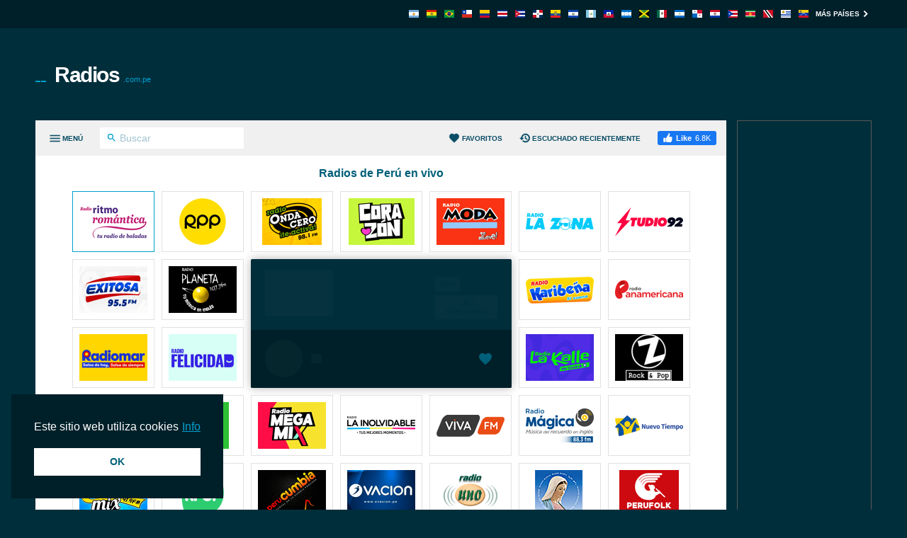

--- FILE ---
content_type: text/html; charset=utf-8
request_url: https://radios.com.pe/genero/cristiano/
body_size: 9798
content:
<!DOCTYPE html><html lang="es-PE"><head prefix="og: http://ogp.me/ns#"><meta charset="UTF-8"><title>Emisoras de radio de contemporáneo cristiano | Radios.com.pe</title><meta name="apple-itunes-app" content="app-id=1580380445"><meta name="application-name" content="Radios.com.pe"><meta name="description" content="Las mejores radios de contemporáneo cristiano en una sola página. Haga clic y escuche su estación de radio favorita, muy fácil!"><meta name="theme-color" content="#002029"><meta name="viewport" content="width=device-width, initial-scale=1"><meta property="fb:app_id" content="3436125753133686"><meta property="og:locale" content="es_LA"><meta property="og:url" content="https://radios.com.pe/genero/cristiano/"><meta property="og:title" content="Emisoras de radio de contemporáneo cristiano"><meta property="og:site_name" content="Radios.com.pe"><meta property="og:description" content="Las mejores radios de contemporáneo cristiano en una sola página. Haga clic y escuche su estación de radio favorita, muy fácil!"><meta property="og:image" content="https://cdn.instant.audio/images/brand/logo_1200x630.png"><meta property="og:type" content="website"><link rel="alternate" hreflang="cs" href="https://ceskaradiaonline.cz/zanr/krestanska/"><link rel="alternate" hreflang="de" href="https://radiolisten.de/genre/aktuelle-geistl/"><link rel="alternate" hreflang="de-AT" href="https://radios.co.at/genre/kirchenmusik/"><link rel="alternate" hreflang="de-CH" href="https://radiosonline.ch/genre/mod-christentum/"><link rel="alternate" hreflang="el" href="https://radiofona.com.gr/eidos/syg-christianika/"><link rel="alternate" hreflang="en" href="https://internetradiouk.com/genre/christian-contemporary/"><link rel="alternate" hreflang="en-AU" href="https://radioau.net/genre/christian-cont/"><link rel="alternate" hreflang="en-IE" href="https://ieradio.org/genre/christian-cont/"><link rel="alternate" hreflang="en-IN" href="https://radioindia.org/genre/christian/"><link rel="alternate" hreflang="en-JM" href="https://jamaicaradio.net/genre/christian/"><link rel="alternate" hreflang="en-KE" href="https://radio.or.ke/genre/christian/"><link rel="alternate" hreflang="en-NZ" href="https://radio.org.nz/genre/christian-contemporary/"><link rel="alternate" hreflang="en-PH" href="https://radio.org.ph/genre/christian/"><link rel="alternate" hreflang="en-UG" href="https://radio.co.ug/genre/christian-contemporary/"><link rel="alternate" hreflang="en-ZA" href="https://radiosa.org/genre/christian/"><link rel="alternate" hreflang="es" href="https://emisoras.com.mx/genero/cristiano/"><link rel="alternate" hreflang="es-AR" href="https://radioarg.com/genero/cristiano/"><link rel="alternate" hreflang="es-BO" href="https://radios.com.bo/genero/cristiano/"><link rel="alternate" hreflang="es-CL" href="https://emisora.cl/genero/cristiano/"><link rel="alternate" hreflang="es-CO" href="https://radios.com.co/genero/cristiano/"><link rel="alternate" hreflang="es-CR" href="https://radios.co.cr/genero/cont-cristiano/"><link rel="alternate" hreflang="es-DO" href="https://radios.com.do/genero/cristiano/"><link rel="alternate" hreflang="es-EC" href="https://radios.com.ec/genero/cristiano/"><link rel="alternate" hreflang="es-ES" href="https://emisora.org.es/genero/cristiano/"><link rel="alternate" hreflang="es-GT" href="https://emisoras.com.gt/genero/cristiano/"><link rel="alternate" hreflang="es-HN" href="https://radios.hn/genero/cristiano/"><link rel="alternate" hreflang="es-NI" href="https://radios.co.ni/genero/cont-cristiano/"><link rel="alternate" hreflang="es-PA" href="https://radios.com.pa/genero/christian-contemporary/"><link rel="alternate" hreflang="es-PE" href="https://radios.com.pe/genero/cristiano/"><link rel="alternate" hreflang="es-PR" href="https://radiosdepuertorico.com/genero/cont-cristiano/"><link rel="alternate" hreflang="es-SV" href="https://radios.com.sv/genero/cristiano/"><link rel="alternate" hreflang="es-VE" href="https://radio.co.ve/genero/cristiano/"><link rel="alternate" hreflang="et" href="https://raadiod.com/zanr/kristlik-raadio/"><link rel="alternate" hreflang="fr" href="https://ecouterradioenligne.com/genre/chret-contemp/"><link rel="alternate" hreflang="hu" href="https://radiohallgatas.hu/kategoria/kereszteny/"><link rel="alternate" hreflang="id" href="https://radioonline.co.id/genre/kristen/"><link rel="alternate" hreflang="it" href="https://ascoltareradio.com/genere/christiana/"><link rel="alternate" hreflang="ko" href="https://radioonline.kr/jangleu/ccm/"><link rel="alternate" hreflang="mg" href="https://radio.mg/gadona/kristiana-izao/"><link rel="alternate" hreflang="nb" href="https://nettradionorge.com/sjanger/moderne-kristen/"><link rel="alternate" hreflang="nl" href="https://nederlandseradio.nl/genre/christelijk/"><link rel="alternate" hreflang="nl-BE" href="https://radiosonline.be/genre/christelijk/"><link rel="alternate" hreflang="pl" href="https://onlineradio.pl/gatunek/chrzescijanska/"><link rel="alternate" hreflang="pt" href="https://radiosaovivo.net/genero/crista-atual/"><link rel="alternate" hreflang="ro" href="https://radio.org.ro/gen/crestin-contemp/"><link rel="alternate" hreflang="ru" href="https://radio.pp.ru/zhanr/sovremennaa-hristianskaa/"><link rel="alternate" hreflang="sr" href="https://radiostanice.rs/zanr/sav-hriscanska/"><link rel="alternate" hreflang="uk" href="https://radioua.net/zanr/hristians-ka/"><link rel="alternate" hreflang="zh-HK" href="https://radios.hk/lei-bie/dang-dai-ji-du-tu/"><link rel="apple-touch-icon" href="https://cdn.instant.audio/images/brand/icon_192x192.png"><link rel="canonical" href="https://radios.com.pe/genero/cristiano/"><link rel="dns-prefetch" href="//api.instant.audio"><link rel="dns-prefetch" href="//cdn.instant.audio"><link rel="dns-prefetch" href="//cdnjs.cloudflare.com"><link rel="dns-prefetch" href="//pagead2.googlesyndication.com"><link rel="dns-prefetch" href="//www.google-analytics.com"><link rel="dns-prefetch" href="//www.googletagmanager.com"><link rel="manifest" href="https://radios.com.pe/manifest.json"><link rel="mask-icon" href="https://cdn.instant.audio/mask-icon.svg" color="#002e3b"><link rel="preconnect" href="//pagead2.googlesyndication.com"><link rel="preconnect" href="//www.google-analytics.com"><link rel="preconnect" href="//www.googletagmanager.com"><link rel="prefetch" href="https://cdnjs.cloudflare.com/ajax/libs/dashjs/5.0.3/legacy/umd/dash.mediaplayer.min.js" as="script" type="application/javascript" crossorigin="anonymous"><link rel="prefetch" href="https://cdnjs.cloudflare.com/ajax/libs/hls.js/1.6.13/hls.min.js" as="script" type="application/javascript" crossorigin="anonymous"><link rel="preload" href="https://cdn.instant.audio/css/main-5.0.17.min.css" as="style" type="text/css"><link rel="preload" href="https://cdn.instant.audio/images/logos/radios-com-pe/bethel.png" as="image" type="image/png"><link rel="preload" href="https://api.instant.audio/data/streams/13/bethel" as="fetch" type="application/json" crossorigin="anonymous"><link rel="preload" href="https://cdn.instant.audio/js/main-5.0.17.min.js" as="script" type="application/javascript" crossorigin="anonymous"><link rel="icon" href="https://cdn.instant.audio/favicon.ico"><link rel="icon" href="https://cdn.instant.audio/favicon.svg" type="image/svg+xml"><link rel="stylesheet" href="https://cdn.instant.audio/css/main-5.0.17.min.css"><script>window.ga=window.ga||function(){(ga.q=ga.q||[]).push(arguments)};ga.l=+new Date;ga("create","UA-43921502-1","auto");ga("set",{anonymize_ip:!0,cookie_domain:"radios.com.pe"});ga("send","pageview");setTimeout(function(){ga("send","event","Read","60 seconds")},6E4);                    window.dataLayer=window.dataLayer||[];                    function gtag(){dataLayer.push(arguments)}                    gtag("js",new Date);                    gtag("config","G-0M8S7FSMVJ",{"cookie_domain":"radios.com.pe"});window.SM2_DEFER=!0;var webradioConfig={countryCode:"PE",debugMode:0,domainID:13,languageCode:"es",slugDomain:"radios-com-pe",slugFavorites:"favoritos",urlApi:"https://api.instant.audio/",urlStatic:"https://cdn.instant.audio/",algolia:[{"applicationId":"3ZTZWUB3YF","apiKey":"69c38d1d7696f10303d883840d265170"}],dashJs:{version:"5.0.3"},hlsJs:{version:"1.6.13"},txt:{error:"Error",live:"En vivo",loading:"Cargando",mute:"Desactivar o reactivar audio",no_audio:"Sin audio durante más de un mes, lo comprobamos semanalmente",play:"Sonar",popup:"Escuchar aqui",search_for:"Resultados de la búsqueda de %s",search_none:"No hay resultados para %s",start:"Inicio",stop:"Parar",volume:"Control de volumen"}};</script>                <script src="https://pagead2.googlesyndication.com/pagead/js/adsbygoogle.js?client=ca-pub-6771940464972938" crossorigin="anonymous" async></script><script src="https://www.google-analytics.com/analytics.js?id=UA-43921502-1" async></script><script src="https://www.googletagmanager.com/gtag/js?id=G-0M8S7FSMVJ" async></script><script src="https://cdnjs.cloudflare.com/ajax/libs/algoliasearch/5.37.0/lite/builds/browser.umd.min.js" crossorigin="anonymous" defer></script><script src="https://cdnjs.cloudflare.com/ajax/libs/bowser/1.9.4/bowser.min.js" crossorigin="anonymous" defer></script><script src="https://cdnjs.cloudflare.com/ajax/libs/hogan.js/3.0.2/hogan.min.js" crossorigin="anonymous" defer></script><script src="https://cdnjs.cloudflare.com/polyfill/v3/polyfill.min.js?features=Array.prototype.find%2CArray.prototype.findIndex%2CArray.prototype.forEach%2CArray.prototype.reduce%2CElement.prototype.closest%2CElement.prototype.remove%2Cfetch%2CObject.assign%2CObject.entries" crossorigin="anonymous" defer></script><script src="https://cdn.instant.audio/js/main-5.0.17.min.js" crossorigin="anonymous" defer></script></head><body class="ltr">    <div id="wrapper">
        <header id="header">
            <div class="top-header"><div class="container"><a class="country-opener" href="https://radios.com.pe/" title="Perú"><img src="https://cdn.instant.audio/images/countries/peru_14x11.png" alt="Perú" height="11" importance="low" width="14"><svg class="icon" viewBox="0 0 24 24"><use xlink:href="#keyboard_arrow_down"></use></svg></a><div class="nav-holder"><ul class="country-list"><li><a href="https://radioarg.com/" title="Argentina"><img src="https://cdn.instant.audio/images/countries/argentina_14x11.png" alt="Argentina" height="11" importance="low" width="14"></a></li><li><a href="https://radios.com.bo/" title="Bolivia"><img src="https://cdn.instant.audio/images/countries/bolivia_14x11.png" alt="Bolivia" height="11" importance="low" width="14"></a></li><li><a href="https://radiosaovivo.net/" title="Brasil"><img src="https://cdn.instant.audio/images/countries/brazil_14x11.png" alt="Brasil" height="11" importance="low" width="14"></a></li><li><a href="https://emisora.cl/" title="Chile"><img src="https://cdn.instant.audio/images/countries/chile_14x11.png" alt="Chile" height="11" importance="low" width="14"></a></li><li><a href="https://radios.com.co/" title="Colombia"><img src="https://cdn.instant.audio/images/countries/colombia_14x11.png" alt="Colombia" height="11" importance="low" width="14"></a></li><li><a href="https://radios.co.cr/" title="Costa Rica"><img src="https://cdn.instant.audio/images/countries/costa-rica_14x11.png" alt="Costa Rica" height="11" importance="low" width="14"></a></li><li><a href="https://radiosdecuba.com/" title="Cuba"><img src="https://cdn.instant.audio/images/countries/cuba_14x11.png" alt="Cuba" height="11" importance="low" width="14"></a></li><li><a href="https://radios.com.do/" title="República Dominicana"><img src="https://cdn.instant.audio/images/countries/dominican-republic_14x11.png" alt="República Dominicana" height="11" importance="low" width="14"></a></li><li><a href="https://radios.com.ec/" title="Ecuador"><img src="https://cdn.instant.audio/images/countries/ecuador_14x11.png" alt="Ecuador" height="11" importance="low" width="14"></a></li><li><a href="https://radios.com.sv/" title="El Salvador"><img src="https://cdn.instant.audio/images/countries/el-salvador_14x11.png" alt="El Salvador" height="11" importance="low" width="14"></a></li><li><a href="https://emisoras.com.gt/" title="Guatemala"><img src="https://cdn.instant.audio/images/countries/guatemala_14x11.png" alt="Guatemala" height="11" importance="low" width="14"></a></li><li><a href="https://radio.ht/" title="Haïti"><img src="https://cdn.instant.audio/images/countries/haiti_14x11.png" alt="Haïti" height="11" importance="low" width="14"></a></li><li><a href="https://radios.hn/" title="Honduras"><img src="https://cdn.instant.audio/images/countries/honduras_14x11.png" alt="Honduras" height="11" importance="low" width="14"></a></li><li><a href="https://jamaicaradio.net/" title="Jamaica"><img src="https://cdn.instant.audio/images/countries/jamaica_14x11.png" alt="Jamaica" height="11" importance="low" width="14"></a></li><li><a href="https://emisoras.com.mx/" title="México"><img src="https://cdn.instant.audio/images/countries/mexico_14x11.png" alt="México" height="11" importance="low" width="14"></a></li><li><a href="https://radios.co.ni/" title="Nicaragua"><img src="https://cdn.instant.audio/images/countries/nicaragua_14x11.png" alt="Nicaragua" height="11" importance="low" width="14"></a></li><li><a href="https://radios.com.pa/" title="Panamá"><img src="https://cdn.instant.audio/images/countries/panama_14x11.png" alt="Panamá" height="11" importance="low" width="14"></a></li><li><a href="https://emisoras.com.py/" title="Paraguay"><img src="https://cdn.instant.audio/images/countries/paraguay_14x11.png" alt="Paraguay" height="11" importance="low" width="14"></a></li><li><a href="https://radiosdepuertorico.com/" title="Puerto Rico"><img src="https://cdn.instant.audio/images/countries/puerto-rico_14x11.png" alt="Puerto Rico" height="11" importance="low" width="14"></a></li><li><a href="https://surinaamseradio.com/" title="Suriname"><img src="https://cdn.instant.audio/images/countries/suriname_14x11.png" alt="Suriname" height="11" importance="low" width="14"></a></li><li><a href="https://trinidadradiostations.net/" title="Trinidad and Tobago"><img src="https://cdn.instant.audio/images/countries/trinidad-and-tobago_14x11.png" alt="Trinidad and Tobago" height="11" importance="low" width="14"></a></li><li><a href="https://radios.com.uy/" title="Uruguay"><img src="https://cdn.instant.audio/images/countries/uruguay_14x11.png" alt="Uruguay" height="11" importance="low" width="14"></a></li><li><a href="https://radio.co.ve/" title="Venezuela"><img src="https://cdn.instant.audio/images/countries/venezuela_14x11.png" alt="Venezuela" height="11" importance="low" width="14"></a></li></ul><a class="more" href="https://instant.audio/" title="Más países">Más países<span class="icon-right"><svg class="icon" viewBox="0 0 24 24"><use xlink:href="#keyboard_arrow_right"></use></svg></span><span class="icon-left"><svg class="icon" viewBox="0 0 24 24"><use xlink:href="#keyboard_arrow_left"></use></svg></span></a></div></div></div>            <div class="container">
                <div class="logo"><a href="https://radios.com.pe/"><img class="ico" src="https://cdn.instant.audio/images/equalizer.gif" alt="Radios.com.pe" height="14" width="23">Radios<span>.com.pe</span></a></div><div class="add-box-top"><ins class="adsbygoogle" data-ad-client="ca-pub-6771940464972938" data-ad-slot="6682212674"></ins><script>(adsbygoogle=window.adsbygoogle||[]).push({});</script></div>            </div>
        </header>
        <main id="main">
            <div class="container">
                <section id="content">
                    <div class="content-holder">
                        <div class="head"><div><a class="menu-opener" href="#" aria-label="Menú"><span class="menu-title">Menú</span><span class="icon-menu icon-menu--open"><svg class="icon" viewBox="0 0 24 24"><use xlink:href="#menu"></use></svg></span><span class="icon-menu icon-menu--close"><svg class="icon" viewBox="0 0 24 24"><use xlink:href="#close"></use></svg></span></a><form class="search-form" action="#"><div class="input-holder"><button type="submit" aria-label="Buscar" name="Buscar"><svg class="icon" viewBox="0 0 24 24"><use xlink:href="#search"></use></svg></button><input type="search" id="search-input-head" aria-label="Buscar" autocomplete="on" placeholder="Buscar" required spellcheck="false"></div></form></div><div><a class="favorites-menu-link" href="https://radios.com.pe/favoritos/">                <svg class="icon" viewBox="0 0 24 24"><use xlink:href="#favorite"></use></svg> Favoritos</a><a class="favorites-menu-link" href="https://radios.com.pe/escuchado-recientemente/">                <svg class="icon" viewBox="0 0 24 24"><use xlink:href="#history"></use></svg> Escuchado recientemente</a><div class="facebook-like"><a href="https://radios.com.pe/genero/cristiano/" target="_blank" rel="noopener nofollow" class="facebook-like__link"><svg class="icon" viewBox="0 0 24 24"><use xlink:href="#facebook-like"></use></svg><span>Like</span><span class="facebook-like__count">6.8K</span></a></div></div></div><span class="overlay"></span><div class="menu-area custom-scrollbar"><form class="search-form" action="#"><div class="input-holder"><button type="submit" aria-label="Buscar" name="Buscar"><svg class="icon" viewBox="0 0 24 24"><use xlink:href="#search"></use></svg></button><input type="search" id="search-input-menu" aria-label="Buscar" autocomplete="on" placeholder="Buscar cualquier emisora de radio" required spellcheck="false"></div></form><div class="box active"><strong class="title"><a class="opener" href="#">Géneros<span class="icon-add"><svg class="icon" viewBox="0 0 24 24"><use xlink:href="#add"></use></svg></span><span class="icon-remove"><svg class="icon" viewBox="0 0 24 24"><use xlink:href="#remove"></use></svg></span></a></strong><a class="more" href="https://radios.com.pe/generos/">Todos los géneros<svg class="icon" viewBox="0 0 24 24"><use xlink:href="#keyboard_arrow_right"></use></svg></a><div class="slide"><ul class="menu-list"><li><a href="https://radios.com.pe/genero/musica-mundial/">Música Mundial</a></li><li><a href="https://radios.com.pe/genero/musica-latina/">Música Latina</a></li><li><a href="https://radios.com.pe/genero/top-40/">Top 40</a></li><li><a href="https://radios.com.pe/genero/noticias/">Noticias</a></li><li><a href="https://radios.com.pe/genero/rock/">Rock</a></li><li><a href="https://radios.com.pe/genero/folk/">Folk</a></li><li><a href="https://radios.com.pe/genero/entrevistas-esp/">Entrevistas Esp</a></li><li><a href="https://radios.com.pe/genero/religion/">Religión</a></li><li><a href="https://radios.com.pe/genero/pop-latino/">Pop Latino</a></li><li><a href="https://radios.com.pe/genero/cumbia/">Cumbia</a></li></ul></div></div><div class="box active"><strong class="title"><a class="opener" href="#">Regiones<span class="icon-add"><svg class="icon" viewBox="0 0 24 24"><use xlink:href="#add"></use></svg></span><span class="icon-remove"><svg class="icon" viewBox="0 0 24 24"><use xlink:href="#remove"></use></svg></span></a></strong><div class="slide"><ul class="menu-list"><li><a href="https://radios.com.pe/region/arequipa/">Arequipa</a></li><li><a href="https://radios.com.pe/region/cajamarca-y-chiclayo/">Cajamarca y Chiclayo</a></li><li><a href="https://radios.com.pe/region/huancayo-y-huanuco/">Huancayo y Huánuco</a></li><li><a href="https://radios.com.pe/region/lima-1/">Lima 1</a></li><li><a href="https://radios.com.pe/region/lima-2/">Lima 2</a></li><li><a href="https://radios.com.pe/region/trujillo/">Trujillo</a></li><li><a href="https://radios.com.pe/region/otras-regiones-1/">Otras regiones 1</a></li><li><a href="https://radios.com.pe/region/otras-regiones-2/">Otras regiones 2</a></li><li><a href="https://radios.com.pe/region/otras-regiones-3/">Otras regiones 3</a></li></ul></div></div><div class="box active"><strong class="title"><a class="opener" href="#">Estaciones de radio</a></strong><div class="slide"><ul class="menu-list" id="dynamic-radio-stations"><li><a href="https://radios.com.pe/activavida/">Activavida Radio</a></li><li><a href="https://radios.com.pe/arequipa-vision/">Arequipa Visión</a></li><li><a href="https://radios.com.pe/bethel/">Bethel</a></li><li><a href="https://radios.com.pe/bethel-lima/">Bethel Radio Cristiana (Lima)</a></li><li><a href="https://radios.com.pe/bethel-tingo-maria/">Bethel Tingo María</a></li><li><a href="https://radios.com.pe/faxjuvenil/">Fax Juvenil Radio</a></li><li><a href="https://radios.com.pe/flow-cristiano/">Flow Cristiano</a></li><li><a href="https://radios.com.pe/presencia/">Presencia Radio Online</a></li><li><a href="https://radios.com.pe/emmanuel/">Radio Emmanuel Diócesis De Chulucanas</a></li><li><a href="https://radios.com.pe/mdm/">Radio MDM</a></li><li><a href="https://radios.com.pe/nueva-vida-cusco/">Radio Nueva Vida (Cusco)</a></li><li><a href="https://radios.com.pe/poder-del-cielo/">Radio PODER del Cielo</a></li><li><a href="https://radios.com.pe/renovado-x-cristo/">Radio Renovado X Cristo</a></li><li><a href="https://radios.com.pe/revelacion-sonido-de-la-vida/">Radio Revelación Sonido De La Vida</a></li><li><a href="https://radios.com.pe/vision-cristiana/">Radio Vision Cristiana</a></li><li><a href="https://radios.com.pe/integridad-lima/">RRI</a></li></ul></div></div></div><div id="search-results"></div>                        <div class="radio-section" id="content-area">
                            <h1>Emisoras de radio de contemporáneo cristiano</h1>
                            <div id="radio"><div class="loading" id="radio-track"><div class="left-box"><div class="img-box"><img id="radio-logo" src="https://cdn.instant.audio/images/spacer.gif" alt="" height="66" importance="high" width="96"></div><div class="text-box"><strong class="title" id="radio-title"></strong><strong class="signal" id="radio-signal"></strong></div></div><div class="btn-holder"><a class="btn white" id="radio-link" href="#" rel="nofollow noopener" target="_blank">Web</a><a class="btn white" id="radio-no-audio" href="https://radios.com.pe/ayuda/" rel="nofollow noopener" target="_blank">¿No funciona?</a></div></div><div class="radio-player"><div class="loading" id="radio-controls"><span class="btn-play"></span><span class="ico-load"></span><span class="rangeslider"></span></div><button type="button" class="favorite-button" aria-label="Agregar a favoritos / Eliminar de favoritos" title="Agregar a favoritos / Eliminar de favoritos" data-favorite-button disabled>                <span class="favorite-button__icon"><svg class="icon" viewBox="0 0 24 24"><use xlink:href="#favorite"></use></svg>                </span></button><div data-radio-feedback class="radio-feedback"><p class="radio-feedback__message">Escuche la radio, seleccione sus estaciones favoritas y encuéntrelas aquí. ¡Empiece por el <a href="https://radios.com.pe/">página principal</a>!</p></div></div></div><ul id="radios"><li class="item-1"><span><a href="https://radios.com.pe/genero/cristiano/#bethel" title="Bethel"><img class="cover" src="https://cdn.instant.audio/images/logos/radios-com-pe/bethel.png" alt="Bethel" height="66" width="96"></a></span></li><li class="item-2"><span><a href="https://radios.com.pe/genero/cristiano/#integridad-lima" title="RRI"><img class="cover" src="https://cdn.instant.audio/images/logos/radios-com-pe/integridad-lima.png" alt="RRI" height="66" width="96"></a></span></li><li class="item-3"><span><a href="https://radios.com.pe/genero/cristiano/#nueva-vida-cusco" title="Radio Nueva Vida (Cusco)"><img class="cover" src="https://cdn.instant.audio/images/logos/radios-com-pe/nueva-vida-cusco.png" alt="Radio Nueva Vida (Cusco)" height="66" width="96"></a></span></li><li class="item-4"><span><a href="https://radios.com.pe/genero/cristiano/#poder-del-cielo" title="Radio PODER del Cielo"><img class="cover" src="https://cdn.instant.audio/images/logos/radios-com-pe/poder-del-cielo.png" alt="Radio PODER del Cielo" height="66" width="96"></a></span></li><li class="item-5"><span><a href="https://radios.com.pe/genero/cristiano/#bethel-lima" title="Bethel Radio Cristiana (Lima)"><img class="cover" src="https://cdn.instant.audio/images/logos/radios-com-pe/bethel-lima.png" alt="Bethel Radio Cristiana (Lima)" height="66" width="96"></a></span></li><li class="item-6"><span><a href="https://radios.com.pe/genero/cristiano/#renovado-x-cristo" title="Radio Renovado X Cristo"><img class="cover" src="https://cdn.instant.audio/images/logos/radios-com-pe/renovado-x-cristo.png" alt="Radio Renovado X Cristo" height="66" width="96"></a></span></li><li class="item-7"><span><a href="https://radios.com.pe/genero/cristiano/#presencia" title="Presencia Radio Online"><img class="cover" src="https://cdn.instant.audio/images/logos/radios-com-pe/presencia.png" alt="Presencia Radio Online" height="66" width="96"></a></span></li><li class="item-8"><span><a href="https://radios.com.pe/genero/cristiano/#arequipa-vision" title="Arequipa Visión"><img class="cover" src="https://cdn.instant.audio/images/logos/radios-com-pe/arequipa-vision.png" alt="Arequipa Visión" height="66" width="96"></a></span></li><li class="item-9"><span><a href="https://radios.com.pe/genero/cristiano/#emmanuel" title="Radio Emmanuel Diócesis De Chulucanas"><img class="cover" src="https://cdn.instant.audio/images/logos/radios-com-pe/emmanuel.png" alt="Radio Emmanuel Diócesis De Chulucanas" height="66" width="96"></a></span></li><li class="item-10"><span><a href="https://radios.com.pe/genero/cristiano/#activavida" title="Activavida Radio"><img class="cover" src="https://cdn.instant.audio/images/logos/radios-com-pe/activavida.png" alt="Activavida Radio" height="66" width="96"></a></span></li><li class="item-11"><span><a href="https://radios.com.pe/genero/cristiano/#faxjuvenil" title="Fax Juvenil Radio"><img class="cover" src="https://cdn.instant.audio/images/logos/radios-com-pe/faxjuvenil.png" alt="Fax Juvenil Radio" height="66" width="96"></a></span></li><li class="item-12"><span><a href="https://radios.com.pe/genero/cristiano/#flow-cristiano" title="Flow Cristiano"><img class="cover" src="https://cdn.instant.audio/images/logos/radios-com-pe/flow-cristiano.png" alt="Flow Cristiano" height="66" width="96"></a></span></li><li class="item-13"><span><a href="https://radios.com.pe/genero/cristiano/#revelacion-sonido-de-la-vida" title="Radio Revelación Sonido De La Vida"><img class="cover" src="https://cdn.instant.audio/images/logos/radios-com-pe/revelacion-sonido-de-la-vida.png" alt="Radio Revelación Sonido De La Vida" height="66" width="96"></a></span></li><li class="item-14"><span><a href="https://radios.com.pe/genero/cristiano/#vision-cristiana" title="Radio Vision Cristiana"><img class="cover" src="https://cdn.instant.audio/images/logos/radios-com-pe/vision-cristiana.png" alt="Radio Vision Cristiana" height="66" width="96"></a></span></li><li class="item-15"><span><a href="https://radios.com.pe/genero/cristiano/#mdm" title="Radio MDM"><img class="cover" src="https://cdn.instant.audio/images/logos/radios-com-pe/mdm.png" alt="Radio MDM" height="66" width="96"></a></span></li><li class="item-16"><span><a href="https://radios.com.pe/genero/cristiano/#bethel-tingo-maria" title="Bethel Tingo María"><img class="cover" src="https://cdn.instant.audio/images/logos/radios-com-pe/bethel-tingo-maria.png" alt="Bethel Tingo María" height="66" width="96"></a></span></li><li class="item-17 hidden"><span><img class="img" src="https://cdn.instant.audio/images/radio.png" alt="" height="66" width="96"></span></li><li class="item-18 hidden"><span><img class="img" src="https://cdn.instant.audio/images/radio.png" alt="" height="66" width="96"></span></li><li class="item-19 hidden"><span><img class="img" src="https://cdn.instant.audio/images/radio.png" alt="" height="66" width="96"></span></li><li class="item-20 hidden"><span><img class="img" src="https://cdn.instant.audio/images/radio.png" alt="" height="66" width="96"></span></li><li class="item-21 hidden"><span><img class="img" src="https://cdn.instant.audio/images/radio.png" alt="" height="66" width="96"></span></li><li class="item-22 hidden"><span><img class="img" src="https://cdn.instant.audio/images/radio.png" alt="" height="66" width="96"></span></li><li class="item-23 hidden"><span><img class="img" src="https://cdn.instant.audio/images/radio.png" alt="" height="66" width="96"></span></li><li class="item-24 hidden"><span><img class="img" src="https://cdn.instant.audio/images/radio.png" alt="" height="66" width="96"></span></li><li class="item-25 hidden"><span><img class="img" src="https://cdn.instant.audio/images/radio.png" alt="" height="66" width="96"></span></li><li class="item-26 hidden"><span><img class="img" src="https://cdn.instant.audio/images/radio.png" alt="" height="66" width="96"></span></li><li class="item-27 hidden"><span><img class="img" src="https://cdn.instant.audio/images/radio.png" alt="" height="66" width="96"></span></li><li class="item-28 hidden"><span><img class="img" src="https://cdn.instant.audio/images/radio.png" alt="" height="66" width="96"></span></li><li class="item-29 hidden"><span><img class="img" src="https://cdn.instant.audio/images/radio.png" alt="" height="66" width="96"></span></li><li class="item-30 hidden"><span><img class="img" src="https://cdn.instant.audio/images/radio.png" alt="" height="66" width="96"></span></li><li class="item-31 hidden"><span><img class="img" src="https://cdn.instant.audio/images/radio.png" alt="" height="66" width="96"></span></li><li class="item-32 hidden"><span><img class="img" src="https://cdn.instant.audio/images/radio.png" alt="" height="66" width="96"></span></li><li class="item-33 hidden"><span><img class="img" src="https://cdn.instant.audio/images/radio.png" alt="" height="66" width="96"></span></li><li class="item-34 hidden"><span><img class="img" src="https://cdn.instant.audio/images/radio.png" alt="" height="66" width="96"></span></li><li class="item-35 hidden"><span><img class="img" src="https://cdn.instant.audio/images/radio.png" alt="" height="66" width="96"></span></li><li class="item-36 hidden"><span><img class="img" src="https://cdn.instant.audio/images/radio.png" alt="" height="66" width="96"></span></li><li class="item-37 hidden"><span><img class="img" src="https://cdn.instant.audio/images/radio.png" alt="" height="66" width="96"></span></li><li class="item-38 hidden"><span><img class="img" src="https://cdn.instant.audio/images/radio.png" alt="" height="66" width="96"></span></li><li class="item-39 hidden"><span><img class="img" src="https://cdn.instant.audio/images/radio.png" alt="" height="66" width="96"></span></li><li class="item-40 hidden"><span><img class="img" src="https://cdn.instant.audio/images/radio.png" alt="" height="66" width="96"></span></li><li class="item-41 hidden"><span><img class="img" src="https://cdn.instant.audio/images/radio.png" alt="" height="66" width="96"></span></li><li class="item-42 hidden"><span><img class="img" src="https://cdn.instant.audio/images/radio.png" alt="" height="66" width="96"></span></li><li class="item-43 hidden"><span><img class="img" src="https://cdn.instant.audio/images/radio.png" alt="" height="66" width="96"></span></li><li class="item-44 hidden"><span><img class="img" src="https://cdn.instant.audio/images/radio.png" alt="" height="66" width="96"></span></li><li class="item-45 hidden"><span><img class="img" src="https://cdn.instant.audio/images/radio.png" alt="" height="66" width="96"></span></li><li class="item-46 hidden"><span><img class="img" src="https://cdn.instant.audio/images/radio.png" alt="" height="66" width="96"></span></li><li class="item-47 hidden"><span><img class="img" src="https://cdn.instant.audio/images/radio.png" alt="" height="66" width="96"></span></li><li class="item-48 hidden"><span><img class="img" src="https://cdn.instant.audio/images/radio.png" alt="" height="66" width="96"></span></li></ul>                        </div>
                    </div>
                    <div class="add-box-bottom"><ins class="adsbygoogle" data-ad-client="ca-pub-6771940464972938" data-ad-slot="8186866036" data-ad-format="auto"  data-full-width-responsive="true"></ins><script>(adsbygoogle=window.adsbygoogle||[]).push({});</script></div>                </section>
                <div class="add-box-side"><ins class="adsbygoogle" data-ad-client="ca-pub-6771940464972938" data-ad-slot="5560702694"></ins><script>(adsbygoogle=window.adsbygoogle||[]).push({});</script></div>            </div>
        </main>
        <footer class="footer">                <section class="footer__section">                    <nav class="footer__nav">                        <div class="footer__col">                            <img class="footer__logo" src="https://cdn.instant.audio/images/brand/logo_250x74.png" alt="InstantAudio" height="37" width="125">                            <p class="footer__body">Radio en vivo. Todos los emisoras de Peru por internet. Radios para escuchar tu musica en linea. Radio online, radios del Peru para todos.</p>                            <p class="footer__acr">                                <a href="https://www.acrcloud.com/" rel="noopener sponsored" target="_blank">                                    Radio Monitoring by                                     <img src="https://cdn.instant.audio/images/partners/acrcloud_160x24.png" alt="ACRCloud" height="12" width="80">                                </a>                            </p>                        </div>                    <div class="footer__col">                        <h2 class="footer__title">                            Top 5 Estaciones de radio                        </h2>                        <ol><li><a href="https://radios.com.pe/romantica/">Ritmo Romántica</a></li><li><a href="https://radios.com.pe/rpp/">Radio RPP Noticias</a></li><li><a href="https://radios.com.pe/onda/">Onda Cero</a></li><li><a href="https://radios.com.pe/corazon/">Radio Corazón</a></li><li><a href="https://radios.com.pe/moda/">Moda</a></li>                    </ol>                </div>                    <div class="footer__col">                        <h2 class="footer__title">                            Top 5 Géneros                        </h2>                        <ol><li><a href="https://radios.com.pe/genero/musica-mundial/">Música Mundial</a></li><li><a href="https://radios.com.pe/genero/musica-latina/">Música Latina</a></li><li><a href="https://radios.com.pe/genero/top-40/">Top 40</a></li><li><a href="https://radios.com.pe/genero/noticias/">Noticias</a></li><li><a href="https://radios.com.pe/genero/rock/">Rock</a></li>                    </ol>                </div>                        <div class="footer__col">                            <h2 class="footer__title">Acerca</h2>                            <ul>                                <li>                <ul class="footer__social"><li><a class="icon-facebook" href="https://www.facebook.com/Emisoras.del.Peru/" rel="nofollow noopener" target="_blank" title="Facebook"><svg class="icon" viewBox="0 0 24 24"><use xlink:href="#facebook"></use></svg></a></li><li><a class="icon-x" href="https://x.com/radiosdeperu" rel="nofollow noopener" target="_blank" title="X"><svg class="icon" viewBox="0 0 24 24"><use xlink:href="#x"></use></svg></a></li><li><a class="icon-android" href="https://play.google.com/store/apps/details?id=audio.instant.radio" rel="nofollow noopener" target="_blank" title="InstantRadio on Google Play Store"><svg class="icon" viewBox="0 0 24 24"><use xlink:href="#android"></use></svg></a></li><li><a class="icon-apple" href="https://apps.apple.com/app/id1580380445" rel="nofollow noopener" target="_blank" title="InstantRadio on Apple App Store"><svg class="icon" viewBox="0 0 24 24"><use xlink:href="#apple"></use></svg></a></li>                </ul>            </li>                                <li><a href="https://radios.com.pe/incluir-tu-radio/" rel="nofollow">Incluir tu radio</a></li><li><a href="https://radios.com.pe/ayuda/" rel="nofollow">Ayuda</a></li><li><a href="https://radios.com.pe/region/nuevo/" rel="nofollow">Nuevo</a></li><li><a href="mailto:info@radios.com.pe">Contáctenos</a></li>                            </ul>                        </div>                    </nav>                </section>                <section class="footer__section">                    <small>                        © 2025 InstantAudio. Reservados todos los derechos.                         ・ <a href="https://radios.com.pe/dmca/" rel="nofollow">DMCA</a> ・ <a href="https://radios.com.pe/politica-de-privacidad/" rel="nofollow">Política de privacidad</a>                    </small>                </section>            </footer>    </div>
    <div class="cookie-consent" aria-describedby="cookieconsent:desc"><p class="cookie-consent__message" id="cookieconsent:desc"><span class="cookie-consent__message-text">Este sitio web utiliza cookies</span><a class="cookie-consent__policy" href="https://radios.com.pe/politica-de-privacidad/" rel="noopener noreferrer nofollow" target="_blank">Info</a></p><a class="cookie-consent__button" aria-label="dismiss cookie message" role="button" tabindex="0">OK</a></div><svg width="0" height="0" class="hidden"><symbol xmlns="http://www.w3.org/2000/svg" viewBox="0 0 24 24" id="x"><path d="M2.36719,3l7.0957,10.14063l-6.72266,7.85938h2.64063l5.26367,-6.16992l4.31641,6.16992h6.91016l-7.42187,-10.625l6.29102,-7.375h-2.59961l-4.86914,5.6875l-3.97266,-5.6875zM6.20703,5h2.04883l9.77734,14h-2.03125z"></path></symbol><symbol xmlns="http://www.w3.org/2000/svg" viewBox="0 0 24 24" id="keyboard_arrow_down"><path d="M7.41 8.59L12 13.17l4.59-4.58L18 10l-6 6-6-6 1.41-1.41z"></path></symbol><symbol xmlns="http://www.w3.org/2000/svg" viewBox="0 0 24 24" id="keyboard_arrow_left"><path d="M15.41 16.59L10.83 12l4.58-4.59L14 6l-6 6 6 6 1.41-1.41z"></path></symbol><symbol xmlns="http://www.w3.org/2000/svg" viewBox="0 0 24 24" id="keyboard_arrow_right"><path d="M8.59 16.59L13.17 12 8.59 7.41 10 6l6 6-6 6-1.41-1.41z"></path></symbol><symbol xmlns="http://www.w3.org/2000/svg" viewBox="0 0 24 24" id="keyboard_arrow_up"><path d="M7.41 15.41L12 10.83l4.59 4.58L18 14l-6-6-6 6z"></path></symbol><symbol xmlns="http://www.w3.org/2000/svg" viewBox="0 0 24 24" id="check"><path d="M9 16.17L4.83 12l-1.42 1.41L9 19 21 7l-1.41-1.41z"></path></symbol><symbol xmlns="http://www.w3.org/2000/svg" viewBox="0 0 24 24" id="thumb_up"><path d="M1 21h4V9H1v12zm22-11c0-1.1-.9-2-2-2h-6.31l.95-4.57.03-.32c0-.41-.17-.79-.44-1.06L14.17 1 7.59 7.59C7.22 7.95 7 8.45 7 9v10c0 1.1.9 2 2 2h9c.83 0 1.54-.5 1.84-1.22l3.02-7.05c.09-.23.14-.47.14-.73v-2z"></path></symbol><symbol xmlns="http://www.w3.org/2000/svg" viewBox="0 0 24 24" id="thumb_down"><path d="M15 3H6c-.83 0-1.54.5-1.84 1.22l-3.02 7.05c-.09.23-.14.47-.14.73v2c0 1.1.9 2 2 2h6.31l-.95 4.57-.03.32c0 .41.17.79.44 1.06L9.83 23l6.59-6.59c.36-.36.58-.86.58-1.41V5c0-1.1-.9-2-2-2zm4 0v12h4V3h-4z"></path></symbol><symbol xmlns="http://www.w3.org/2000/svg" viewBox="0 0 24 24" id="settings"><path d="M19.14 12.94c.04-.3.06-.61.06-.94 0-.32-.02-.64-.07-.94l2.03-1.58a.49.49 0 0 0 .12-.61l-1.92-3.32a.488.488 0 0 0-.59-.22l-2.39.96c-.5-.38-1.03-.7-1.62-.94l-.36-2.54a.484.484 0 0 0-.48-.41h-3.84c-.24 0-.43.17-.47.41l-.36 2.54c-.59.24-1.13.57-1.62.94l-2.39-.96c-.22-.08-.47 0-.59.22L2.74 8.87c-.12.21-.08.47.12.61l2.03 1.58c-.05.3-.09.63-.09.94s.02.64.07.94l-2.03 1.58a.49.49 0 0 0-.12.61l1.92 3.32c.12.22.37.29.59.22l2.39-.96c.5.38 1.03.7 1.62.94l.36 2.54c.05.24.24.41.48.41h3.84c.24 0 .44-.17.47-.41l.36-2.54c.59-.24 1.13-.56 1.62-.94l2.39.96c.22.08.47 0 .59-.22l1.92-3.32c.12-.22.07-.47-.12-.61l-2.01-1.58zM12 15.6c-1.98 0-3.6-1.62-3.6-3.6s1.62-3.6 3.6-3.6 3.6 1.62 3.6 3.6-1.62 3.6-3.6 3.6z"></path></symbol><symbol xmlns="http://www.w3.org/2000/svg" viewBox="0 0 24 24" id="remove"><path d="M19 13H5v-2h14v2z"></path></symbol><symbol xmlns="http://www.w3.org/2000/svg" viewBox="0 0 24 24" id="add"><path d="M19 13h-6v6h-2v-6H5v-2h6V5h2v6h6v2z"></path></symbol><symbol xmlns="http://www.w3.org/2000/svg" viewBox="0 0 24 24" id="close"><path d="M19 6.41L17.59 5 12 10.59 6.41 5 5 6.41 10.59 12 5 17.59 6.41 19 12 13.41 17.59 19 19 17.59 13.41 12z"></path></symbol><symbol xmlns="http://www.w3.org/2000/svg" viewBox="0 0 24 24" id="arrow_drop_down"><path d="M7 10l5 5 5-5z"></path></symbol><symbol xmlns="http://www.w3.org/2000/svg" viewBox="0 0 24 24" id="search"><path d="M15.5 14h-.79l-.28-.27A6.471 6.471 0 0 0 16 9.5 6.5 6.5 0 1 0 9.5 16c1.61 0 3.09-.59 4.23-1.57l.27.28v.79l5 4.99L20.49 19l-4.99-5zm-6 0C7.01 14 5 11.99 5 9.5S7.01 5 9.5 5 14 7.01 14 9.5 11.99 14 9.5 14z"></path></symbol><symbol xmlns="http://www.w3.org/2000/svg" viewBox="0 0 24 24" id="menu"><path d="M3 18h18v-2H3v2zm0-5h18v-2H3v2zm0-7v2h18V6H3z"></path></symbol><symbol xmlns="http://www.w3.org/2000/svg" viewBox="0 0 16 16" id="facebook"><path d="M9.5 3H12V0H9.5C7.57 0 6 1.57 6 3.5V5H4v3h2v8h3V8h2.5l.5-3H9V3.5c0-.271.229-.5.5-.5z"></path></symbol><symbol xmlns="http://www.w3.org/2000/svg" viewBox="-5 -5 1460 1530" id="facebook-like"><path fill="#fff" d="M0 848.9057c0-32.79 26.5814-59.371 59.3707-59.371h185.724c32.789 0 59.371 26.5811 59.371 59.371v579.105c0 32.7899-26.582 59.37-59.371 59.37H59.3707c-32.7893 0-59.3707-26.5801-59.3707-59.37zM867.206.4227c89.45-7.31733 168.447 67.8533 178.567 154.76 18.25 93.412-12.1 187.411-58.7349 267.74-24.835 55.204-62.136 113.96-48.687 176.84 46.812 12.947 105.142-1.59601 156.292 3.26898 83.64 1.948 169.32-3.62897 251.13 16.287 54.9601 25.792 90.9801 84.905 105.34 142.28-3.5 52.644-84.51 95.832-30.02 149.36 47.38 46.553 21.64 103.302-22.49 140.412-40.67 54.73 50.39 112.71 8.46997 168.84-30.4301 42.42-90.6899 73.95-75.17 135.35 7.1001 61.6901-53.36 101.55-97.1899 133.04-77.1801 38.53-167.56 28.5-251.255 30.49-140.11-4.42004-281.42-6.18994-418.52-38.51-65.784-12.46-131.88-23.51-197.46-36.9l-1.935-622.477c55.352 7.86603 99.96-31.753 129.24-74.413 64.804-87.312 99.96-191.1 146.391-288.1 43.382-65.348 127.94-96.117 153.269-175.12 36.043-83.668 39.88-176.1 49.535-265.38-4.06201-11.536 31.4969-18.048 23.2209-17.7693z"/></symbol><symbol xmlns="http://www.w3.org/2000/svg" viewBox="0 0 24 24" id="favorite"><path d="M12 21.35l-1.45-1.32C5.4 15.36 2 12.28 2 8.5 2 5.42 4.42 3 7.5 3c1.74 0 3.41.81 4.5 2.09C13.09 3.81 14.76 3 16.5 3 19.58 3 22 5.42 22 8.5c0 3.78-3.4 6.86-8.55 11.54L12 21.35z"/></symbol><symbol xmlns="http://www.w3.org/2000/svg" viewBox="0 0 24 24" id="history">                    <path d="M13 3c-4.97 0-9 4.03-9 9H1l3.89 3.89.07.14L9 12H6c0-3.87 3.13-7 7-7s7 3.13 7 7-3.13 7-7 7c-1.93 0-3.68-.79-4.94-2.06l-1.42 1.42C8.27 19.99 10.51 21 13 21c4.97 0 9-4.03 9-9s-4.03-9-9-9zm-1 5v5l4.28 2.54.72-1.21-3.5-2.08V8H12z"/>                </symbol>                <symbol xmlns="http://www.w3.org/2000/svg" preserveAspectRatio="xMidYMid" viewBox="0 0 256 315" id="apple">                    <path d="M213.803 167.03c.442 47.58 41.74 63.413 42.197 63.615-.35 1.116-6.599 22.563-21.757 44.716-13.104 19.153-26.705 38.235-48.13 38.63-21.05.388-27.82-12.483-51.888-12.483-24.061 0-31.582 12.088-51.51 12.871-20.68.783-36.428-20.71-49.64-39.793-27-39.033-47.633-110.3-19.928-158.406 13.763-23.89 38.36-39.017 65.056-39.405 20.307-.387 39.475 13.662 51.889 13.662 12.406 0 35.699-16.895 60.186-14.414 10.25.427 39.026 4.14 57.503 31.186-1.49.923-34.335 20.044-33.978 59.822M174.24 50.199c10.98-13.29 18.369-31.79 16.353-50.199-15.826.636-34.962 10.546-46.314 23.828-10.173 11.763-19.082 30.589-16.678 48.633 17.64 1.365 35.66-8.964 46.64-22.262"/>                </symbol>                <symbol xmlns="http://www.w3.org/2000/svg" viewBox="32.163 68.509 203.691 228.155" id="android">                    <path d="M101.885 207.092c7.865 0 14.241 6.376 14.241 14.241v61.09c0 7.865-6.376 14.24-14.241 14.24-7.864 0-14.24-6.375-14.24-14.24v-61.09c0-7.864 6.376-14.24 14.24-14.24z" fill="#fff"/>                    <path d="M69.374 133.645c-.047.54-.088 1.086-.088 1.638v92.557c0 9.954 7.879 17.973 17.66 17.973h94.124c9.782 0 17.661-8.02 17.661-17.973v-92.557c0-.552-.02-1.1-.066-1.638H69.374z" fill="#fff"/>                    <path d="M166.133 207.092c7.865 0 14.241 6.376 14.241 14.241v61.09c0 7.865-6.376 14.24-14.241 14.24-7.864 0-14.24-6.375-14.24-14.24v-61.09c0-7.864 6.376-14.24 14.24-14.24zm-119.728-65.21c7.864 0 14.24 6.376 14.24 14.241v61.09c0 7.865-6.376 14.241-14.24 14.241-7.865 0-14.241-6.376-14.241-14.24v-61.09c-.001-7.865 6.375-14.242 14.241-14.242zm175.209 0c7.864 0 14.24 6.376 14.24 14.241v61.09c0 7.865-6.376 14.241-14.24 14.241-7.865 0-14.241-6.376-14.241-14.24v-61.09c0-7.865 6.376-14.242 14.241-14.242zM69.79 127.565c.396-28.43 25.21-51.74 57.062-54.812h14.312c31.854 3.073 56.666 26.384 57.062 54.812H69.79z" fill="#fff"/>                    <path d="M74.743 70.009l15.022 26.02m103.511-26.02l-15.023 26.02" fill="none" stroke="#fff" stroke-width="3" stroke-linecap="round" stroke-linejoin="round"/>                </symbol></svg><script defer src="https://static.cloudflareinsights.com/beacon.min.js/vcd15cbe7772f49c399c6a5babf22c1241717689176015" integrity="sha512-ZpsOmlRQV6y907TI0dKBHq9Md29nnaEIPlkf84rnaERnq6zvWvPUqr2ft8M1aS28oN72PdrCzSjY4U6VaAw1EQ==" data-cf-beacon='{"version":"2024.11.0","token":"c342cb8a29c74f0e8ca399b781c653a7","r":1,"server_timing":{"name":{"cfCacheStatus":true,"cfEdge":true,"cfExtPri":true,"cfL4":true,"cfOrigin":true,"cfSpeedBrain":true},"location_startswith":null}}' crossorigin="anonymous"></script>
</body></html>

--- FILE ---
content_type: text/html; charset=utf-8
request_url: https://radios.com.pe/
body_size: 10261
content:
<!DOCTYPE html><html lang="es-PE"><head prefix="og: http://ogp.me/ns#"><meta charset="UTF-8"><title>Radios en vivo - emisoras de Peru, radios en linea | Radios.com.pe</title><meta name="apple-itunes-app" content="app-id=1580380445"><meta name="application-name" content="Radios.com.pe"><meta name="description" content="Radio en vivo. Todos los emisoras de Peru por internet. Radios para escuchar tu musica en linea. Radio online, radios del Peru para todos."><meta name="theme-color" content="#002029"><meta name="viewport" content="width=device-width, initial-scale=1"><meta property="fb:app_id" content="3436125753133686"><meta property="og:locale" content="es_LA"><meta property="og:url" content="https://radios.com.pe/"><meta property="og:title" content="Radios en vivo - emisoras de Peru, radios en linea"><meta property="og:site_name" content="Radios.com.pe"><meta property="og:description" content="Radio en vivo. Todos los emisoras de Peru por internet. Radios para escuchar tu musica en linea. Radio online, radios del Peru para todos."><meta property="og:image" content="https://cdn.instant.audio/images/brand/logo_1200x630.png"><meta property="og:type" content="website"><link rel="alternate" hreflang="ar" href="https://egyptradio.net/"><link rel="alternate" hreflang="ar-DZ" href="https://radioalgerie.eu/"><link rel="alternate" hreflang="ar-TN" href="https://radiotunisienne.org/"><link rel="alternate" hreflang="bg" href="https://bg-radio.org/"><link rel="alternate" hreflang="bn" href="https://radio-bd.com/"><link rel="alternate" hreflang="cs" href="https://ceskaradiaonline.cz/"><link rel="alternate" hreflang="da" href="https://radio.co.dk/"><link rel="alternate" hreflang="de" href="https://radiolisten.de/"><link rel="alternate" hreflang="de-AT" href="https://radios.co.at/"><link rel="alternate" hreflang="de-CH" href="https://radiosonline.ch/"><link rel="alternate" hreflang="el" href="https://radiofona.com.gr/"><link rel="alternate" hreflang="en" href="https://internetradiouk.com/"><link rel="alternate" hreflang="en-AU" href="https://radioau.net/"><link rel="alternate" hreflang="en-GH" href="https://radio.com.gh/"><link rel="alternate" hreflang="en-IE" href="https://ieradio.org/"><link rel="alternate" hreflang="en-IN" href="https://radioindia.org/"><link rel="alternate" hreflang="en-JM" href="https://jamaicaradio.net/"><link rel="alternate" hreflang="en-KE" href="https://radio.or.ke/"><link rel="alternate" hreflang="en-MY" href="https://radioonline.my/"><link rel="alternate" hreflang="en-NG" href="https://radio.org.ng/"><link rel="alternate" hreflang="en-NZ" href="https://radio.org.nz/"><link rel="alternate" hreflang="en-PH" href="https://radio.org.ph/"><link rel="alternate" hreflang="en-PK" href="https://radio.net.pk/"><link rel="alternate" hreflang="en-SG" href="https://radiosingapore.org/"><link rel="alternate" hreflang="en-TT" href="https://trinidadradiostations.net/"><link rel="alternate" hreflang="en-UG" href="https://radio.co.ug/"><link rel="alternate" hreflang="en-ZA" href="https://radiosa.org/"><link rel="alternate" hreflang="es" href="https://emisoras.com.mx/"><link rel="alternate" hreflang="es-AR" href="https://radioarg.com/"><link rel="alternate" hreflang="es-BO" href="https://radios.com.bo/"><link rel="alternate" hreflang="es-CL" href="https://emisora.cl/"><link rel="alternate" hreflang="es-CO" href="https://radios.com.co/"><link rel="alternate" hreflang="es-CR" href="https://radios.co.cr/"><link rel="alternate" hreflang="es-CU" href="https://radiosdecuba.com/"><link rel="alternate" hreflang="es-DO" href="https://radios.com.do/"><link rel="alternate" hreflang="es-EC" href="https://radios.com.ec/"><link rel="alternate" hreflang="es-ES" href="https://emisora.org.es/"><link rel="alternate" hreflang="es-GT" href="https://emisoras.com.gt/"><link rel="alternate" hreflang="es-HN" href="https://radios.hn/"><link rel="alternate" hreflang="es-NI" href="https://radios.co.ni/"><link rel="alternate" hreflang="es-PA" href="https://radios.com.pa/"><link rel="alternate" hreflang="es-PE" href="https://radios.com.pe/"><link rel="alternate" hreflang="es-PR" href="https://radiosdepuertorico.com/"><link rel="alternate" hreflang="es-PY" href="https://emisoras.com.py/"><link rel="alternate" hreflang="es-SV" href="https://radios.com.sv/"><link rel="alternate" hreflang="es-UY" href="https://radios.com.uy/"><link rel="alternate" hreflang="es-VE" href="https://radio.co.ve/"><link rel="alternate" hreflang="et" href="https://raadiod.com/"><link rel="alternate" hreflang="fi" href="https://nettiradiot.org/"><link rel="alternate" hreflang="fr" href="https://ecouterradioenligne.com/"><link rel="alternate" hreflang="fr-CD" href="https://radio.cd/"><link rel="alternate" hreflang="fr-CI" href="https://radio.co.ci/"><link rel="alternate" hreflang="fr-CM" href="https://radio.co.cm/"><link rel="alternate" hreflang="fr-HT" href="https://radio.ht/"><link rel="alternate" hreflang="fr-LU" href="https://radios.lu/"><link rel="alternate" hreflang="fr-MA" href="https://radio.co.ma/"><link rel="alternate" hreflang="fr-SN" href="https://radio.sn/"><link rel="alternate" hreflang="he" href="https://radios.org.il/"><link rel="alternate" hreflang="hr" href="https://radios.hr/"><link rel="alternate" hreflang="hu" href="https://radiohallgatas.hu/"><link rel="alternate" hreflang="id" href="https://radioonline.co.id/"><link rel="alternate" hreflang="it" href="https://ascoltareradio.com/"><link rel="alternate" hreflang="ja" href="https://jpradio.jp/"><link rel="alternate" hreflang="ko" href="https://radioonline.kr/"><link rel="alternate" hreflang="lt" href="https://radijas.org/"><link rel="alternate" hreflang="lv" href="https://latvijasradio.com/"><link rel="alternate" hreflang="mg" href="https://radio.mg/"><link rel="alternate" hreflang="nb" href="https://nettradionorge.com/"><link rel="alternate" hreflang="ne" href="https://radionp.com/"><link rel="alternate" hreflang="nl" href="https://nederlandseradio.nl/"><link rel="alternate" hreflang="nl-BE" href="https://radiosonline.be/"><link rel="alternate" hreflang="nl-SR" href="https://surinaamseradio.com/"><link rel="alternate" hreflang="pl" href="https://onlineradio.pl/"><link rel="alternate" hreflang="pt" href="https://radiosaovivo.net/"><link rel="alternate" hreflang="pt-PT" href="https://radioonline.com.pt/"><link rel="alternate" hreflang="ro" href="https://radio.org.ro/"><link rel="alternate" hreflang="ru" href="https://radio.pp.ru/"><link rel="alternate" hreflang="si" href="https://radio.com.lk/"><link rel="alternate" hreflang="sl" href="https://siradio.si/"><link rel="alternate" hreflang="sr" href="https://radiostanice.rs/"><link rel="alternate" hreflang="sv" href="https://radio.org.se/"><link rel="alternate" hreflang="th" href="https://radioth.net/"><link rel="alternate" hreflang="uk" href="https://radioua.net/"><link rel="alternate" hreflang="vi" href="https://vietnamradio.org/"><link rel="alternate" hreflang="zh" href="https://zhibo.fm/"><link rel="alternate" hreflang="zh-HK" href="https://radios.hk/"><link rel="alternate" hreflang="zh-TW" href="https://radios.tw/"><link rel="alternate" hreflang="x-default" href="https://instant.audio/"><link rel="apple-touch-icon" href="https://cdn.instant.audio/images/brand/icon_192x192.png"><link rel="canonical" href="https://radios.com.pe/"><link rel="dns-prefetch" href="//api.instant.audio"><link rel="dns-prefetch" href="//cdn.instant.audio"><link rel="dns-prefetch" href="//cdnjs.cloudflare.com"><link rel="dns-prefetch" href="//pagead2.googlesyndication.com"><link rel="dns-prefetch" href="//www.google-analytics.com"><link rel="dns-prefetch" href="//www.googletagmanager.com"><link rel="manifest" href="https://radios.com.pe/manifest.json"><link rel="mask-icon" href="https://cdn.instant.audio/mask-icon.svg" color="#002e3b"><link rel="preconnect" href="//pagead2.googlesyndication.com"><link rel="preconnect" href="//www.google-analytics.com"><link rel="preconnect" href="//www.googletagmanager.com"><link rel="prefetch" href="https://cdnjs.cloudflare.com/ajax/libs/dashjs/5.0.3/legacy/umd/dash.mediaplayer.min.js" as="script" type="application/javascript" crossorigin="anonymous"><link rel="prefetch" href="https://cdnjs.cloudflare.com/ajax/libs/hls.js/1.6.13/hls.min.js" as="script" type="application/javascript" crossorigin="anonymous"><link rel="preload" href="https://cdn.instant.audio/css/main-5.0.17.min.css" as="style" type="text/css"><link rel="preload" href="https://cdn.instant.audio/images/logos/radios-com-pe/romantica.png" as="image" type="image/png"><link rel="preload" href="https://api.instant.audio/data/streams/13/romantica" as="fetch" type="application/json" crossorigin="anonymous"><link rel="preload" href="https://cdn.instant.audio/js/main-5.0.17.min.js" as="script" type="application/javascript" crossorigin="anonymous"><link rel="icon" href="https://cdn.instant.audio/favicon.ico"><link rel="icon" href="https://cdn.instant.audio/favicon.svg" type="image/svg+xml"><link rel="stylesheet" href="https://cdn.instant.audio/css/main-5.0.17.min.css"><script>window.ga=window.ga||function(){(ga.q=ga.q||[]).push(arguments)};ga.l=+new Date;ga("create","UA-43921502-1","auto");ga("set",{anonymize_ip:!0,cookie_domain:"radios.com.pe"});ga("send","pageview");setTimeout(function(){ga("send","event","Read","60 seconds")},6E4);                    window.dataLayer=window.dataLayer||[];                    function gtag(){dataLayer.push(arguments)}                    gtag("js",new Date);                    gtag("config","G-0M8S7FSMVJ",{"cookie_domain":"radios.com.pe"});window.SM2_DEFER=!0;var webradioConfig={countryCode:"PE",debugMode:0,domainID:13,languageCode:"es",slugDomain:"radios-com-pe",slugFavorites:"favoritos",urlApi:"https://api.instant.audio/",urlStatic:"https://cdn.instant.audio/",algolia:[{"applicationId":"3ZTZWUB3YF","apiKey":"69c38d1d7696f10303d883840d265170"}],dashJs:{version:"5.0.3"},hlsJs:{version:"1.6.13"},txt:{error:"Error",live:"En vivo",loading:"Cargando",mute:"Desactivar o reactivar audio",no_audio:"Sin audio durante más de un mes, lo comprobamos semanalmente",play:"Sonar",popup:"Escuchar aqui",search_for:"Resultados de la búsqueda de %s",search_none:"No hay resultados para %s",start:"Inicio",stop:"Parar",volume:"Control de volumen"}};</script>                <script src="https://pagead2.googlesyndication.com/pagead/js/adsbygoogle.js?client=ca-pub-6771940464972938" crossorigin="anonymous" async></script><script src="https://www.google-analytics.com/analytics.js?id=UA-43921502-1" async></script><script src="https://www.googletagmanager.com/gtag/js?id=G-0M8S7FSMVJ" async></script><script src="https://cdnjs.cloudflare.com/ajax/libs/algoliasearch/5.37.0/lite/builds/browser.umd.min.js" crossorigin="anonymous" defer></script><script src="https://cdnjs.cloudflare.com/ajax/libs/bowser/1.9.4/bowser.min.js" crossorigin="anonymous" defer></script><script src="https://cdnjs.cloudflare.com/ajax/libs/hogan.js/3.0.2/hogan.min.js" crossorigin="anonymous" defer></script><script src="https://cdnjs.cloudflare.com/polyfill/v3/polyfill.min.js?features=Array.prototype.find%2CArray.prototype.findIndex%2CArray.prototype.forEach%2CArray.prototype.reduce%2CElement.prototype.closest%2CElement.prototype.remove%2Cfetch%2CObject.assign%2CObject.entries" crossorigin="anonymous" defer></script><script src="https://cdn.instant.audio/js/main-5.0.17.min.js" crossorigin="anonymous" defer></script></head><body class="ltr">    <div id="wrapper">
        <header id="header">
            <div class="top-header"><div class="container"><a class="country-opener" href="https://radios.com.pe/" title="Perú"><img src="https://cdn.instant.audio/images/countries/peru_14x11.png" alt="Perú" height="11" importance="low" width="14"><svg class="icon" viewBox="0 0 24 24"><use xlink:href="#keyboard_arrow_down"></use></svg></a><div class="nav-holder"><ul class="country-list"><li><a href="https://radioarg.com/" title="Argentina"><img src="https://cdn.instant.audio/images/countries/argentina_14x11.png" alt="Argentina" height="11" importance="low" width="14"></a></li><li><a href="https://radios.com.bo/" title="Bolivia"><img src="https://cdn.instant.audio/images/countries/bolivia_14x11.png" alt="Bolivia" height="11" importance="low" width="14"></a></li><li><a href="https://radiosaovivo.net/" title="Brasil"><img src="https://cdn.instant.audio/images/countries/brazil_14x11.png" alt="Brasil" height="11" importance="low" width="14"></a></li><li><a href="https://emisora.cl/" title="Chile"><img src="https://cdn.instant.audio/images/countries/chile_14x11.png" alt="Chile" height="11" importance="low" width="14"></a></li><li><a href="https://radios.com.co/" title="Colombia"><img src="https://cdn.instant.audio/images/countries/colombia_14x11.png" alt="Colombia" height="11" importance="low" width="14"></a></li><li><a href="https://radios.co.cr/" title="Costa Rica"><img src="https://cdn.instant.audio/images/countries/costa-rica_14x11.png" alt="Costa Rica" height="11" importance="low" width="14"></a></li><li><a href="https://radiosdecuba.com/" title="Cuba"><img src="https://cdn.instant.audio/images/countries/cuba_14x11.png" alt="Cuba" height="11" importance="low" width="14"></a></li><li><a href="https://radios.com.do/" title="República Dominicana"><img src="https://cdn.instant.audio/images/countries/dominican-republic_14x11.png" alt="República Dominicana" height="11" importance="low" width="14"></a></li><li><a href="https://radios.com.ec/" title="Ecuador"><img src="https://cdn.instant.audio/images/countries/ecuador_14x11.png" alt="Ecuador" height="11" importance="low" width="14"></a></li><li><a href="https://radios.com.sv/" title="El Salvador"><img src="https://cdn.instant.audio/images/countries/el-salvador_14x11.png" alt="El Salvador" height="11" importance="low" width="14"></a></li><li><a href="https://emisoras.com.gt/" title="Guatemala"><img src="https://cdn.instant.audio/images/countries/guatemala_14x11.png" alt="Guatemala" height="11" importance="low" width="14"></a></li><li><a href="https://radio.ht/" title="Haïti"><img src="https://cdn.instant.audio/images/countries/haiti_14x11.png" alt="Haïti" height="11" importance="low" width="14"></a></li><li><a href="https://radios.hn/" title="Honduras"><img src="https://cdn.instant.audio/images/countries/honduras_14x11.png" alt="Honduras" height="11" importance="low" width="14"></a></li><li><a href="https://jamaicaradio.net/" title="Jamaica"><img src="https://cdn.instant.audio/images/countries/jamaica_14x11.png" alt="Jamaica" height="11" importance="low" width="14"></a></li><li><a href="https://emisoras.com.mx/" title="México"><img src="https://cdn.instant.audio/images/countries/mexico_14x11.png" alt="México" height="11" importance="low" width="14"></a></li><li><a href="https://radios.co.ni/" title="Nicaragua"><img src="https://cdn.instant.audio/images/countries/nicaragua_14x11.png" alt="Nicaragua" height="11" importance="low" width="14"></a></li><li><a href="https://radios.com.pa/" title="Panamá"><img src="https://cdn.instant.audio/images/countries/panama_14x11.png" alt="Panamá" height="11" importance="low" width="14"></a></li><li><a href="https://emisoras.com.py/" title="Paraguay"><img src="https://cdn.instant.audio/images/countries/paraguay_14x11.png" alt="Paraguay" height="11" importance="low" width="14"></a></li><li><a href="https://radiosdepuertorico.com/" title="Puerto Rico"><img src="https://cdn.instant.audio/images/countries/puerto-rico_14x11.png" alt="Puerto Rico" height="11" importance="low" width="14"></a></li><li><a href="https://surinaamseradio.com/" title="Suriname"><img src="https://cdn.instant.audio/images/countries/suriname_14x11.png" alt="Suriname" height="11" importance="low" width="14"></a></li><li><a href="https://trinidadradiostations.net/" title="Trinidad and Tobago"><img src="https://cdn.instant.audio/images/countries/trinidad-and-tobago_14x11.png" alt="Trinidad and Tobago" height="11" importance="low" width="14"></a></li><li><a href="https://radios.com.uy/" title="Uruguay"><img src="https://cdn.instant.audio/images/countries/uruguay_14x11.png" alt="Uruguay" height="11" importance="low" width="14"></a></li><li><a href="https://radio.co.ve/" title="Venezuela"><img src="https://cdn.instant.audio/images/countries/venezuela_14x11.png" alt="Venezuela" height="11" importance="low" width="14"></a></li></ul><a class="more" href="https://instant.audio/" title="Más países">Más países<span class="icon-right"><svg class="icon" viewBox="0 0 24 24"><use xlink:href="#keyboard_arrow_right"></use></svg></span><span class="icon-left"><svg class="icon" viewBox="0 0 24 24"><use xlink:href="#keyboard_arrow_left"></use></svg></span></a></div></div></div>            <div class="container">
                <div class="logo"><a href="https://radios.com.pe/"><img class="ico" src="https://cdn.instant.audio/images/equalizer.gif" alt="Radios.com.pe" height="14" width="23">Radios<span>.com.pe</span></a></div><div class="add-box-top"><ins class="adsbygoogle" data-ad-client="ca-pub-6771940464972938" data-ad-slot="6682212674"></ins><script>(adsbygoogle=window.adsbygoogle||[]).push({});</script></div>            </div>
        </header>
        <main id="main">
            <div class="container">
                <section id="content">
                    <div class="content-holder">
                        <div class="head"><div><a class="menu-opener" href="#" aria-label="Menú"><span class="menu-title">Menú</span><span class="icon-menu icon-menu--open"><svg class="icon" viewBox="0 0 24 24"><use xlink:href="#menu"></use></svg></span><span class="icon-menu icon-menu--close"><svg class="icon" viewBox="0 0 24 24"><use xlink:href="#close"></use></svg></span></a><form class="search-form" action="#"><div class="input-holder"><button type="submit" aria-label="Buscar" name="Buscar"><svg class="icon" viewBox="0 0 24 24"><use xlink:href="#search"></use></svg></button><input type="search" id="search-input-head" aria-label="Buscar" autocomplete="on" placeholder="Buscar" required spellcheck="false"></div></form></div><div><a class="favorites-menu-link" href="https://radios.com.pe/favoritos/">                <svg class="icon" viewBox="0 0 24 24"><use xlink:href="#favorite"></use></svg> Favoritos</a><a class="favorites-menu-link" href="https://radios.com.pe/escuchado-recientemente/">                <svg class="icon" viewBox="0 0 24 24"><use xlink:href="#history"></use></svg> Escuchado recientemente</a><div class="facebook-like"><a href="https://radios.com.pe/" target="_blank" rel="noopener nofollow" class="facebook-like__link"><svg class="icon" viewBox="0 0 24 24"><use xlink:href="#facebook-like"></use></svg><span>Like</span><span class="facebook-like__count">6.8K</span></a></div></div></div><span class="overlay"></span><div class="menu-area custom-scrollbar"><form class="search-form" action="#"><div class="input-holder"><button type="submit" aria-label="Buscar" name="Buscar"><svg class="icon" viewBox="0 0 24 24"><use xlink:href="#search"></use></svg></button><input type="search" id="search-input-menu" aria-label="Buscar" autocomplete="on" placeholder="Buscar cualquier emisora de radio" required spellcheck="false"></div></form><div class="box active"><strong class="title"><a class="opener" href="#">Géneros<span class="icon-add"><svg class="icon" viewBox="0 0 24 24"><use xlink:href="#add"></use></svg></span><span class="icon-remove"><svg class="icon" viewBox="0 0 24 24"><use xlink:href="#remove"></use></svg></span></a></strong><a class="more" href="https://radios.com.pe/generos/">Todos los géneros<svg class="icon" viewBox="0 0 24 24"><use xlink:href="#keyboard_arrow_right"></use></svg></a><div class="slide"><ul class="menu-list"><li><a href="https://radios.com.pe/genero/musica-mundial/">Música Mundial</a></li><li><a href="https://radios.com.pe/genero/musica-latina/">Música Latina</a></li><li><a href="https://radios.com.pe/genero/top-40/">Top 40</a></li><li><a href="https://radios.com.pe/genero/noticias/">Noticias</a></li><li><a href="https://radios.com.pe/genero/rock/">Rock</a></li><li><a href="https://radios.com.pe/genero/folk/">Folk</a></li><li><a href="https://radios.com.pe/genero/entrevistas-esp/">Entrevistas Esp</a></li><li><a href="https://radios.com.pe/genero/religion/">Religión</a></li><li><a href="https://radios.com.pe/genero/pop-latino/">Pop Latino</a></li><li><a href="https://radios.com.pe/genero/cumbia/">Cumbia</a></li></ul></div></div><div class="box active"><strong class="title"><a class="opener" href="#">Regiones<span class="icon-add"><svg class="icon" viewBox="0 0 24 24"><use xlink:href="#add"></use></svg></span><span class="icon-remove"><svg class="icon" viewBox="0 0 24 24"><use xlink:href="#remove"></use></svg></span></a></strong><div class="slide"><ul class="menu-list"><li><a href="https://radios.com.pe/region/arequipa/">Arequipa</a></li><li><a href="https://radios.com.pe/region/cajamarca-y-chiclayo/">Cajamarca y Chiclayo</a></li><li><a href="https://radios.com.pe/region/huancayo-y-huanuco/">Huancayo y Huánuco</a></li><li><a href="https://radios.com.pe/region/lima-1/">Lima 1</a></li><li><a href="https://radios.com.pe/region/lima-2/">Lima 2</a></li><li><a href="https://radios.com.pe/region/trujillo/">Trujillo</a></li><li><a href="https://radios.com.pe/region/otras-regiones-1/">Otras regiones 1</a></li><li><a href="https://radios.com.pe/region/otras-regiones-2/">Otras regiones 2</a></li><li><a href="https://radios.com.pe/region/otras-regiones-3/">Otras regiones 3</a></li></ul></div></div><div class="box active"><strong class="title"><a class="opener" href="#">Estaciones de radio</a></strong><div class="slide"><ul class="menu-list" id="dynamic-radio-stations"><li><a href="https://radios.com.pe/antena-sur/">Antena Sur</a></li><li><a href="https://radios.com.pe/bethel/">Bethel</a></li><li><a href="https://radios.com.pe/comas/">Comas FM</a></li><li><a href="https://radios.com.pe/folk/">Folk Radio</a></li><li><a href="https://radios.com.pe/generacion-kpop/">Generación KPOP</a></li><li><a href="https://radios.com.pe/inolvidable/">La Inolvidable</a></li><li><a href="https://radios.com.pe/kalle/">La Kalle</a></li><li><a href="https://radios.com.pe/la-karibena/">La Karibeña</a></li><li><a href="https://radios.com.pe/la-zona/">La Zona</a></li><li><a href="https://radios.com.pe/matucana/">Matucana</a></li><li><a href="https://radios.com.pe/la-mega-lima/">MegaMix (Lima)</a></li><li><a href="https://radios.com.pe/moda/">Moda</a></li><li><a href="https://radios.com.pe/magica-lima/">Mágica</a></li><li><a href="https://radios.com.pe/nueva-q/">Nueva Q</a></li><li><a href="https://radios.com.pe/nuevo-tiempo-peru/">Nuevo Tiempo Perú</a></li><li><a href="https://radios.com.pe/onda/">Onda Cero</a></li><li><a href="https://radios.com.pe/oxigeno/">Oxígeno (Lima)</a></li><li><a href="https://radios.com.pe/panamericana/">Panamericana</a></li><li><a href="https://radios.com.pe/cumbia-lima/">Perú Cumbia Radio (Lima)</a></li><li><a href="https://radios.com.pe/planeta/">Planeta</a></li><li><a href="https://radios.com.pe/corazon/">Radio Corazón</a></li><li><a href="https://radios.com.pe/radio-cumbia-mix/">Radio Cumbia Mix</a></li><li><a href="https://radios.com.pe/elite/">Radio Elite (Huaral)</a></li><li><a href="https://radios.com.pe/exitosa-lima/">Radio Exitosa (Lima)</a></li><li><a href="https://radios.com.pe/felicidad/">Radio Felicidad</a></li><li><a href="https://radios.com.pe/inca/">Radio Inca (Lima)</a></li><li><a href="https://radios.com.pe/maranon/">Radio Marañón (Jaén)</a></li><li><a href="https://radios.com.pe/maria/">Radio María</a></li><li><a href="https://radios.com.pe/melodia-arequipa/">Radio Melodía (Arequipa)</a></li><li><a href="https://radios.com.pe/nacional/">Radio Nacional</a></li><li><a href="https://radios.com.pe/nova-trujillo/">Radio Nova (Trujillo)</a></li><li><a href="https://radios.com.pe/ovacion-lima/">Radio Ovación (Lima)</a></li><li><a href="https://radios.com.pe/rpp/">Radio RPP Noticias</a></li><li><a href="https://radios.com.pe/san-borja/">Radio San Borja (San Borja)</a></li><li><a href="https://radios.com.pe/uno/">Radio Uno (Tacna)</a></li><li><a href="https://radios.com.pe/z-lima/">Radio Z Rock Pop (Lima)</a></li><li><a href="https://radios.com.pe/exito-lima/">Radio Éxito (Lima)</a></li><li><a href="https://radios.com.pe/radiomar/">Radiomar</a></li><li><a href="https://radios.com.pe/romantica/">Ritmo Romántica</a></li><li><a href="https://radios.com.pe/integridad-lima/">RRI</a></li><li><a href="https://radios.com.pe/studio/">Studio 92 (San Isidro)</a></li><li><a href="https://radios.com.pe/turbo/">Turbo Mix</a></li><li><a href="https://radios.com.pe/viva/">Viva FM</a></li></ul></div></div></div><div id="search-results"></div>                        <div class="radio-section" id="content-area">
                            <h1>Radios de Perú en vivo</h1>
                            <div id="radio"><div class="loading" id="radio-track"><div class="left-box"><div class="img-box"><img id="radio-logo" src="https://cdn.instant.audio/images/spacer.gif" alt="" height="66" importance="high" width="96"></div><div class="text-box"><strong class="title" id="radio-title"></strong><strong class="signal" id="radio-signal"></strong></div></div><div class="btn-holder"><a class="btn white" id="radio-link" href="#" rel="nofollow noopener" target="_blank">Web</a><a class="btn white" id="radio-no-audio" href="https://radios.com.pe/ayuda/" rel="nofollow noopener" target="_blank">¿No funciona?</a></div></div><div class="radio-player"><div class="loading" id="radio-controls"><span class="btn-play"></span><span class="ico-load"></span><span class="rangeslider"></span></div><button type="button" class="favorite-button" aria-label="Agregar a favoritos / Eliminar de favoritos" title="Agregar a favoritos / Eliminar de favoritos" data-favorite-button disabled>                <span class="favorite-button__icon"><svg class="icon" viewBox="0 0 24 24"><use xlink:href="#favorite"></use></svg>                </span></button><div data-radio-feedback class="radio-feedback"><p class="radio-feedback__message">Escuche la radio, seleccione sus estaciones favoritas y encuéntrelas aquí. ¡Empiece por el <a href="https://radios.com.pe/">página principal</a>!</p></div></div></div><ul id="radios"><li class="item-1"><span><a href="https://radios.com.pe/#romantica" title="Ritmo Romántica"><img class="cover" src="https://cdn.instant.audio/images/logos/radios-com-pe/romantica.png" alt="Ritmo Romántica" height="66" width="96"></a></span></li><li class="item-2"><span><a href="https://radios.com.pe/#rpp" title="Radio RPP Noticias"><img class="cover" src="https://cdn.instant.audio/images/logos/radios-com-pe/rpp.png" alt="Radio RPP Noticias" height="66" width="96"></a></span></li><li class="item-3"><span><a href="https://radios.com.pe/#onda" title="Onda Cero"><img class="cover" src="https://cdn.instant.audio/images/logos/radios-com-pe/onda.png" alt="Onda Cero" height="66" width="96"></a></span></li><li class="item-4"><span><a href="https://radios.com.pe/#corazon" title="Radio Corazón"><img class="cover" src="https://cdn.instant.audio/images/logos/radios-com-pe/corazon.png" alt="Radio Corazón" height="66" width="96"></a></span></li><li class="item-5"><span><a href="https://radios.com.pe/#moda" title="Moda"><img class="cover" src="https://cdn.instant.audio/images/logos/radios-com-pe/moda.png" alt="Moda" height="66" width="96"></a></span></li><li class="item-6"><span><a href="https://radios.com.pe/#la-zona" title="La Zona"><img class="cover" src="https://cdn.instant.audio/images/logos/radios-com-pe/la-zona.png" alt="La Zona" height="66" width="96"></a></span></li><li class="item-7"><span><a href="https://radios.com.pe/#studio" title="Studio 92 (San Isidro)"><img class="cover" src="https://cdn.instant.audio/images/logos/radios-com-pe/studio.png" alt="Studio 92 (San Isidro)" height="66" width="96"></a></span></li><li class="item-8"><span><a href="https://radios.com.pe/#exitosa-lima" title="Radio Exitosa (Lima)"><img class="cover" src="https://cdn.instant.audio/images/logos/radios-com-pe/exitosa-lima.png" alt="Radio Exitosa (Lima)" height="66" width="96"></a></span></li><li class="item-9"><span><a href="https://radios.com.pe/#planeta" title="Planeta"><img class="cover" src="https://cdn.instant.audio/images/logos/radios-com-pe/planeta.png" alt="Planeta" height="66" width="96"></a></span></li><li class="item-10"><span><a href="https://radios.com.pe/#la-karibena" title="La Karibeña"><img class="cover" src="https://cdn.instant.audio/images/logos/radios-com-pe/la-karibena.png" alt="La Karibeña" height="66" width="96"></a></span></li><li class="item-11"><span><a href="https://radios.com.pe/#panamericana" title="Panamericana"><img class="cover" src="https://cdn.instant.audio/images/logos/radios-com-pe/panamericana.png" alt="Panamericana" height="66" width="96"></a></span></li><li class="item-12"><span><a href="https://radios.com.pe/#radiomar" title="Radiomar"><img class="cover" src="https://cdn.instant.audio/images/logos/radios-com-pe/radiomar.png" alt="Radiomar" height="66" width="96"></a></span></li><li class="item-13"><span><a href="https://radios.com.pe/#felicidad" title="Radio Felicidad"><img class="cover" src="https://cdn.instant.audio/images/logos/radios-com-pe/felicidad.png" alt="Radio Felicidad" height="66" width="96"></a></span></li><li class="item-14"><span><a href="https://radios.com.pe/#kalle" title="La Kalle"><img class="cover" src="https://cdn.instant.audio/images/logos/radios-com-pe/kalle.png" alt="La Kalle" height="66" width="96"></a></span></li><li class="item-15"><span><a href="https://radios.com.pe/#z-lima" title="Radio Z Rock Pop (Lima)"><img class="cover" src="https://cdn.instant.audio/images/logos/radios-com-pe/z-lima.png" alt="Radio Z Rock Pop (Lima)" height="66" width="96"></a></span></li><li class="item-16"><span><a href="https://radios.com.pe/#oxigeno" title="Oxígeno (Lima)"><img class="cover" src="https://cdn.instant.audio/images/logos/radios-com-pe/oxigeno.png" alt="Oxígeno (Lima)" height="66" width="96"></a></span></li><li class="item-17"><span><a href="https://radios.com.pe/#nueva-q" title="Nueva Q"><img class="cover" src="https://cdn.instant.audio/images/logos/radios-com-pe/nueva-q.png" alt="Nueva Q" height="66" width="96"></a></span></li><li class="item-18"><span><a href="https://radios.com.pe/#la-mega-lima" title="MegaMix (Lima)"><img class="cover" src="https://cdn.instant.audio/images/logos/radios-com-pe/la-mega-lima.png" alt="MegaMix (Lima)" height="66" width="96"></a></span></li><li class="item-19"><span><a href="https://radios.com.pe/#inolvidable" title="La Inolvidable"><img class="cover" src="https://cdn.instant.audio/images/logos/radios-com-pe/inolvidable.png" alt="La Inolvidable" height="66" width="96"></a></span></li><li class="item-20"><span><a href="https://radios.com.pe/#viva" title="Viva FM"><img class="cover" src="https://cdn.instant.audio/images/logos/radios-com-pe/viva.png" alt="Viva FM" height="66" width="96"></a></span></li><li class="item-21"><span><a href="https://radios.com.pe/#magica-lima" title="Mágica"><img class="cover" src="https://cdn.instant.audio/images/logos/radios-com-pe/magica-lima.png" alt="Mágica" height="66" width="96"></a></span></li><li class="item-22"><span><a href="https://radios.com.pe/#nuevo-tiempo-peru" title="Nuevo Tiempo Perú"><img class="cover" src="https://cdn.instant.audio/images/logos/radios-com-pe/nuevo-tiempo-peru.png" alt="Nuevo Tiempo Perú" height="66" width="96"></a></span></li><li class="item-23"><span><a href="https://radios.com.pe/#radio-cumbia-mix" title="Radio Cumbia Mix"><img class="cover" src="https://cdn.instant.audio/images/logos/radios-com-pe/radio-cumbia-mix.png" alt="Radio Cumbia Mix" height="66" width="96"></a></span></li><li class="item-24"><span><a href="https://radios.com.pe/#generacion-kpop" title="Generación KPOP"><img class="cover" src="https://cdn.instant.audio/images/logos/radios-com-pe/generacion-kpop.png" alt="Generación KPOP" height="66" width="96"></a></span></li><li class="item-25"><span><a href="https://radios.com.pe/#cumbia-lima" title="Perú Cumbia Radio (Lima)"><img class="cover" src="https://cdn.instant.audio/images/logos/radios-com-pe/cumbia-lima.png" alt="Perú Cumbia Radio (Lima)" height="66" width="96"></a></span></li><li class="item-26"><span><a href="https://radios.com.pe/#ovacion-lima" title="Radio Ovación (Lima)"><img class="cover" src="https://cdn.instant.audio/images/logos/radios-com-pe/ovacion-lima.png" alt="Radio Ovación (Lima)" height="66" width="96"></a></span></li><li class="item-27"><span><a href="https://radios.com.pe/#uno" title="Radio Uno (Tacna)"><img class="cover" src="https://cdn.instant.audio/images/logos/radios-com-pe/uno.png" alt="Radio Uno (Tacna)" height="66" width="96"></a></span></li><li class="item-28"><span><a href="https://radios.com.pe/#maria" title="Radio María"><img class="cover" src="https://cdn.instant.audio/images/logos/radios-com-pe/maria.png" alt="Radio María" height="66" width="96"></a></span></li><li class="item-29"><span><a href="https://radios.com.pe/#folk" title="Folk Radio"><img class="cover" src="https://cdn.instant.audio/images/logos/radios-com-pe/folk.png" alt="Folk Radio" height="66" width="96"></a></span></li><li class="item-30"><span><a href="https://radios.com.pe/#antena-sur" title="Antena Sur"><img class="cover" src="https://cdn.instant.audio/images/logos/radios-com-pe/antena-sur.png" alt="Antena Sur" height="66" width="96"></a></span></li><li class="item-31"><span><a href="https://radios.com.pe/#bethel" title="Bethel"><img class="cover" src="https://cdn.instant.audio/images/logos/radios-com-pe/bethel.png" alt="Bethel" height="66" width="96"></a></span></li><li class="item-32"><span><a href="https://radios.com.pe/#inca" title="Radio Inca (Lima)"><img class="cover" src="https://cdn.instant.audio/images/logos/radios-com-pe/inca.png" alt="Radio Inca (Lima)" height="66" width="96"></a></span></li><li class="item-33"><span><a href="https://radios.com.pe/#nova-trujillo" title="Radio Nova (Trujillo)"><img class="cover" src="https://cdn.instant.audio/images/logos/radios-com-pe/nova-trujillo.png" alt="Radio Nova (Trujillo)" height="66" width="96"></a></span></li><li class="item-34"><span><a href="https://radios.com.pe/#san-borja" title="Radio San Borja (San Borja)"><img class="cover" src="https://cdn.instant.audio/images/logos/radios-com-pe/san-borja.png" alt="Radio San Borja (San Borja)" height="66" width="96"></a></span></li><li class="item-35"><span><a href="https://radios.com.pe/#exito-lima" title="Radio Éxito (Lima)"><img class="cover" src="https://cdn.instant.audio/images/logos/radios-com-pe/exito-lima.png" alt="Radio Éxito (Lima)" height="66" width="96"></a></span></li><li class="item-36"><span><a href="https://radios.com.pe/#integridad-lima" title="RRI"><img class="cover" src="https://cdn.instant.audio/images/logos/radios-com-pe/integridad-lima.png" alt="RRI" height="66" width="96"></a></span></li><li class="item-37"><span><a href="https://radios.com.pe/#melodia-arequipa" title="Radio Melodía (Arequipa)"><img class="cover" src="https://cdn.instant.audio/images/logos/radios-com-pe/melodia-arequipa.png" alt="Radio Melodía (Arequipa)" height="66" width="96"></a></span></li><li class="item-38"><span><a href="https://radios.com.pe/#maranon" title="Radio Marañón (Jaén)"><img class="cover" src="https://cdn.instant.audio/images/logos/radios-com-pe/maranon.png" alt="Radio Marañón (Jaén)" height="66" width="96"></a></span></li><li class="item-39"><span><a href="https://radios.com.pe/#nacional" title="Radio Nacional"><img class="cover" src="https://cdn.instant.audio/images/logos/radios-com-pe/nacional.png" alt="Radio Nacional" height="66" width="96"></a></span></li><li class="item-40"><span><a href="https://radios.com.pe/#comas" title="Comas FM"><img class="cover" src="https://cdn.instant.audio/images/logos/radios-com-pe/comas.png" alt="Comas FM" height="66" width="96"></a></span></li><li class="item-41"><span><a href="https://radios.com.pe/#matucana" title="Matucana"><img class="cover" src="https://cdn.instant.audio/images/logos/radios-com-pe/matucana.png" alt="Matucana" height="66" width="96"></a></span></li><li class="item-42"><span><a href="https://radios.com.pe/#turbo" title="Turbo Mix"><img class="cover" src="https://cdn.instant.audio/images/logos/radios-com-pe/turbo.png" alt="Turbo Mix" height="66" width="96"></a></span></li><li class="item-43"><span><a href="https://radios.com.pe/#elite" title="Radio Elite (Huaral)"><img class="cover" src="https://cdn.instant.audio/images/logos/radios-com-pe/elite.png" alt="Radio Elite (Huaral)" height="66" width="96"></a></span></li><li class="item-44 hidden"><span><img class="img" src="https://cdn.instant.audio/images/radio.png" alt="" height="66" width="96"></span></li><li class="item-45 hidden"><span><img class="img" src="https://cdn.instant.audio/images/radio.png" alt="" height="66" width="96"></span></li><li class="item-46 hidden"><span><img class="img" src="https://cdn.instant.audio/images/radio.png" alt="" height="66" width="96"></span></li><li class="item-47 hidden"><span><img class="img" src="https://cdn.instant.audio/images/radio.png" alt="" height="66" width="96"></span></li><li class="item-48 hidden"><span><img class="img" src="https://cdn.instant.audio/images/radio.png" alt="" height="66" width="96"></span></li></ul>                        </div>
                    </div>
                    <div class="add-box-bottom"><ins class="adsbygoogle" data-ad-client="ca-pub-6771940464972938" data-ad-slot="8186866036" data-ad-format="auto"  data-full-width-responsive="true"></ins><script>(adsbygoogle=window.adsbygoogle||[]).push({});</script></div>                </section>
                <div class="add-box-side"><ins class="adsbygoogle" data-ad-client="ca-pub-6771940464972938" data-ad-slot="5560702694"></ins><script>(adsbygoogle=window.adsbygoogle||[]).push({});</script></div>            </div>
        </main>
        <footer class="footer">                <section class="footer__section">                    <nav class="footer__nav">                        <div class="footer__col">                            <img class="footer__logo" src="https://cdn.instant.audio/images/brand/logo_250x74.png" alt="InstantAudio" height="37" width="125">                            <p class="footer__body">Radio en vivo. Todos los emisoras de Peru por internet. Radios para escuchar tu musica en linea. Radio online, radios del Peru para todos.</p>                            <p class="footer__acr" style="visibility: visible">                                <a href="https://www.acrcloud.com/" rel="noopener sponsored" target="_blank">                                    Radio Monitoring by                                     <img src="https://cdn.instant.audio/images/partners/acrcloud_160x24.png" alt="ACRCloud" height="12" width="80">                                </a>                            </p>                        </div>                    <div class="footer__col">                        <h2 class="footer__title">                            Top 5 Estaciones de radio                        </h2>                        <ol><li><a href="https://radios.com.pe/romantica/">Ritmo Romántica</a></li><li><a href="https://radios.com.pe/rpp/">Radio RPP Noticias</a></li><li><a href="https://radios.com.pe/onda/">Onda Cero</a></li><li><a href="https://radios.com.pe/corazon/">Radio Corazón</a></li><li><a href="https://radios.com.pe/moda/">Moda</a></li>                    </ol>                </div>                    <div class="footer__col">                        <h2 class="footer__title">                            Top 5 Géneros                        </h2>                        <ol><li><a href="https://radios.com.pe/genero/musica-mundial/">Música Mundial</a></li><li><a href="https://radios.com.pe/genero/musica-latina/">Música Latina</a></li><li><a href="https://radios.com.pe/genero/top-40/">Top 40</a></li><li><a href="https://radios.com.pe/genero/noticias/">Noticias</a></li><li><a href="https://radios.com.pe/genero/rock/">Rock</a></li>                    </ol>                </div>                        <div class="footer__col">                            <h2 class="footer__title">Acerca</h2>                            <ul>                                <li>                <ul class="footer__social"><li><a class="icon-facebook" href="https://www.facebook.com/Emisoras.del.Peru/" rel="nofollow noopener" target="_blank" title="Facebook"><svg class="icon" viewBox="0 0 24 24"><use xlink:href="#facebook"></use></svg></a></li><li><a class="icon-x" href="https://x.com/radiosdeperu" rel="nofollow noopener" target="_blank" title="X"><svg class="icon" viewBox="0 0 24 24"><use xlink:href="#x"></use></svg></a></li><li><a class="icon-android" href="https://play.google.com/store/apps/details?id=audio.instant.radio" rel="nofollow noopener" target="_blank" title="InstantRadio on Google Play Store"><svg class="icon" viewBox="0 0 24 24"><use xlink:href="#android"></use></svg></a></li><li><a class="icon-apple" href="https://apps.apple.com/app/id1580380445" rel="nofollow noopener" target="_blank" title="InstantRadio on Apple App Store"><svg class="icon" viewBox="0 0 24 24"><use xlink:href="#apple"></use></svg></a></li>                </ul>            </li>                                <li><a href="https://radios.com.pe/incluir-tu-radio/" rel="nofollow">Incluir tu radio</a></li><li><a href="https://radios.com.pe/ayuda/" rel="nofollow">Ayuda</a></li><li><a href="https://radios.com.pe/region/nuevo/" rel="nofollow">Nuevo</a></li><li><a href="mailto:info@radios.com.pe">Contáctenos</a></li>                            </ul>                        </div>                    </nav>                </section>                <section class="footer__section">                    <small>                        © 2025 InstantAudio. Reservados todos los derechos.                         ・ <a href="https://radios.com.pe/dmca/" rel="nofollow">DMCA</a> ・ <a href="https://radios.com.pe/politica-de-privacidad/" rel="nofollow">Política de privacidad</a>                    </small>                </section>            </footer>    </div>
    <div class="cookie-consent" aria-describedby="cookieconsent:desc"><p class="cookie-consent__message" id="cookieconsent:desc"><span class="cookie-consent__message-text">Este sitio web utiliza cookies</span><a class="cookie-consent__policy" href="https://radios.com.pe/politica-de-privacidad/" rel="noopener noreferrer nofollow" target="_blank">Info</a></p><a class="cookie-consent__button" aria-label="dismiss cookie message" role="button" tabindex="0">OK</a></div><svg width="0" height="0" class="hidden"><symbol xmlns="http://www.w3.org/2000/svg" viewBox="0 0 24 24" id="x"><path d="M2.36719,3l7.0957,10.14063l-6.72266,7.85938h2.64063l5.26367,-6.16992l4.31641,6.16992h6.91016l-7.42187,-10.625l6.29102,-7.375h-2.59961l-4.86914,5.6875l-3.97266,-5.6875zM6.20703,5h2.04883l9.77734,14h-2.03125z"></path></symbol><symbol xmlns="http://www.w3.org/2000/svg" viewBox="0 0 24 24" id="keyboard_arrow_down"><path d="M7.41 8.59L12 13.17l4.59-4.58L18 10l-6 6-6-6 1.41-1.41z"></path></symbol><symbol xmlns="http://www.w3.org/2000/svg" viewBox="0 0 24 24" id="keyboard_arrow_left"><path d="M15.41 16.59L10.83 12l4.58-4.59L14 6l-6 6 6 6 1.41-1.41z"></path></symbol><symbol xmlns="http://www.w3.org/2000/svg" viewBox="0 0 24 24" id="keyboard_arrow_right"><path d="M8.59 16.59L13.17 12 8.59 7.41 10 6l6 6-6 6-1.41-1.41z"></path></symbol><symbol xmlns="http://www.w3.org/2000/svg" viewBox="0 0 24 24" id="keyboard_arrow_up"><path d="M7.41 15.41L12 10.83l4.59 4.58L18 14l-6-6-6 6z"></path></symbol><symbol xmlns="http://www.w3.org/2000/svg" viewBox="0 0 24 24" id="check"><path d="M9 16.17L4.83 12l-1.42 1.41L9 19 21 7l-1.41-1.41z"></path></symbol><symbol xmlns="http://www.w3.org/2000/svg" viewBox="0 0 24 24" id="thumb_up"><path d="M1 21h4V9H1v12zm22-11c0-1.1-.9-2-2-2h-6.31l.95-4.57.03-.32c0-.41-.17-.79-.44-1.06L14.17 1 7.59 7.59C7.22 7.95 7 8.45 7 9v10c0 1.1.9 2 2 2h9c.83 0 1.54-.5 1.84-1.22l3.02-7.05c.09-.23.14-.47.14-.73v-2z"></path></symbol><symbol xmlns="http://www.w3.org/2000/svg" viewBox="0 0 24 24" id="thumb_down"><path d="M15 3H6c-.83 0-1.54.5-1.84 1.22l-3.02 7.05c-.09.23-.14.47-.14.73v2c0 1.1.9 2 2 2h6.31l-.95 4.57-.03.32c0 .41.17.79.44 1.06L9.83 23l6.59-6.59c.36-.36.58-.86.58-1.41V5c0-1.1-.9-2-2-2zm4 0v12h4V3h-4z"></path></symbol><symbol xmlns="http://www.w3.org/2000/svg" viewBox="0 0 24 24" id="settings"><path d="M19.14 12.94c.04-.3.06-.61.06-.94 0-.32-.02-.64-.07-.94l2.03-1.58a.49.49 0 0 0 .12-.61l-1.92-3.32a.488.488 0 0 0-.59-.22l-2.39.96c-.5-.38-1.03-.7-1.62-.94l-.36-2.54a.484.484 0 0 0-.48-.41h-3.84c-.24 0-.43.17-.47.41l-.36 2.54c-.59.24-1.13.57-1.62.94l-2.39-.96c-.22-.08-.47 0-.59.22L2.74 8.87c-.12.21-.08.47.12.61l2.03 1.58c-.05.3-.09.63-.09.94s.02.64.07.94l-2.03 1.58a.49.49 0 0 0-.12.61l1.92 3.32c.12.22.37.29.59.22l2.39-.96c.5.38 1.03.7 1.62.94l.36 2.54c.05.24.24.41.48.41h3.84c.24 0 .44-.17.47-.41l.36-2.54c.59-.24 1.13-.56 1.62-.94l2.39.96c.22.08.47 0 .59-.22l1.92-3.32c.12-.22.07-.47-.12-.61l-2.01-1.58zM12 15.6c-1.98 0-3.6-1.62-3.6-3.6s1.62-3.6 3.6-3.6 3.6 1.62 3.6 3.6-1.62 3.6-3.6 3.6z"></path></symbol><symbol xmlns="http://www.w3.org/2000/svg" viewBox="0 0 24 24" id="remove"><path d="M19 13H5v-2h14v2z"></path></symbol><symbol xmlns="http://www.w3.org/2000/svg" viewBox="0 0 24 24" id="add"><path d="M19 13h-6v6h-2v-6H5v-2h6V5h2v6h6v2z"></path></symbol><symbol xmlns="http://www.w3.org/2000/svg" viewBox="0 0 24 24" id="close"><path d="M19 6.41L17.59 5 12 10.59 6.41 5 5 6.41 10.59 12 5 17.59 6.41 19 12 13.41 17.59 19 19 17.59 13.41 12z"></path></symbol><symbol xmlns="http://www.w3.org/2000/svg" viewBox="0 0 24 24" id="arrow_drop_down"><path d="M7 10l5 5 5-5z"></path></symbol><symbol xmlns="http://www.w3.org/2000/svg" viewBox="0 0 24 24" id="search"><path d="M15.5 14h-.79l-.28-.27A6.471 6.471 0 0 0 16 9.5 6.5 6.5 0 1 0 9.5 16c1.61 0 3.09-.59 4.23-1.57l.27.28v.79l5 4.99L20.49 19l-4.99-5zm-6 0C7.01 14 5 11.99 5 9.5S7.01 5 9.5 5 14 7.01 14 9.5 11.99 14 9.5 14z"></path></symbol><symbol xmlns="http://www.w3.org/2000/svg" viewBox="0 0 24 24" id="menu"><path d="M3 18h18v-2H3v2zm0-5h18v-2H3v2zm0-7v2h18V6H3z"></path></symbol><symbol xmlns="http://www.w3.org/2000/svg" viewBox="0 0 16 16" id="facebook"><path d="M9.5 3H12V0H9.5C7.57 0 6 1.57 6 3.5V5H4v3h2v8h3V8h2.5l.5-3H9V3.5c0-.271.229-.5.5-.5z"></path></symbol><symbol xmlns="http://www.w3.org/2000/svg" viewBox="-5 -5 1460 1530" id="facebook-like"><path fill="#fff" d="M0 848.9057c0-32.79 26.5814-59.371 59.3707-59.371h185.724c32.789 0 59.371 26.5811 59.371 59.371v579.105c0 32.7899-26.582 59.37-59.371 59.37H59.3707c-32.7893 0-59.3707-26.5801-59.3707-59.37zM867.206.4227c89.45-7.31733 168.447 67.8533 178.567 154.76 18.25 93.412-12.1 187.411-58.7349 267.74-24.835 55.204-62.136 113.96-48.687 176.84 46.812 12.947 105.142-1.59601 156.292 3.26898 83.64 1.948 169.32-3.62897 251.13 16.287 54.9601 25.792 90.9801 84.905 105.34 142.28-3.5 52.644-84.51 95.832-30.02 149.36 47.38 46.553 21.64 103.302-22.49 140.412-40.67 54.73 50.39 112.71 8.46997 168.84-30.4301 42.42-90.6899 73.95-75.17 135.35 7.1001 61.6901-53.36 101.55-97.1899 133.04-77.1801 38.53-167.56 28.5-251.255 30.49-140.11-4.42004-281.42-6.18994-418.52-38.51-65.784-12.46-131.88-23.51-197.46-36.9l-1.935-622.477c55.352 7.86603 99.96-31.753 129.24-74.413 64.804-87.312 99.96-191.1 146.391-288.1 43.382-65.348 127.94-96.117 153.269-175.12 36.043-83.668 39.88-176.1 49.535-265.38-4.06201-11.536 31.4969-18.048 23.2209-17.7693z"/></symbol><symbol xmlns="http://www.w3.org/2000/svg" viewBox="0 0 24 24" id="favorite"><path d="M12 21.35l-1.45-1.32C5.4 15.36 2 12.28 2 8.5 2 5.42 4.42 3 7.5 3c1.74 0 3.41.81 4.5 2.09C13.09 3.81 14.76 3 16.5 3 19.58 3 22 5.42 22 8.5c0 3.78-3.4 6.86-8.55 11.54L12 21.35z"/></symbol><symbol xmlns="http://www.w3.org/2000/svg" viewBox="0 0 24 24" id="history">                    <path d="M13 3c-4.97 0-9 4.03-9 9H1l3.89 3.89.07.14L9 12H6c0-3.87 3.13-7 7-7s7 3.13 7 7-3.13 7-7 7c-1.93 0-3.68-.79-4.94-2.06l-1.42 1.42C8.27 19.99 10.51 21 13 21c4.97 0 9-4.03 9-9s-4.03-9-9-9zm-1 5v5l4.28 2.54.72-1.21-3.5-2.08V8H12z"/>                </symbol>                <symbol xmlns="http://www.w3.org/2000/svg" preserveAspectRatio="xMidYMid" viewBox="0 0 256 315" id="apple">                    <path d="M213.803 167.03c.442 47.58 41.74 63.413 42.197 63.615-.35 1.116-6.599 22.563-21.757 44.716-13.104 19.153-26.705 38.235-48.13 38.63-21.05.388-27.82-12.483-51.888-12.483-24.061 0-31.582 12.088-51.51 12.871-20.68.783-36.428-20.71-49.64-39.793-27-39.033-47.633-110.3-19.928-158.406 13.763-23.89 38.36-39.017 65.056-39.405 20.307-.387 39.475 13.662 51.889 13.662 12.406 0 35.699-16.895 60.186-14.414 10.25.427 39.026 4.14 57.503 31.186-1.49.923-34.335 20.044-33.978 59.822M174.24 50.199c10.98-13.29 18.369-31.79 16.353-50.199-15.826.636-34.962 10.546-46.314 23.828-10.173 11.763-19.082 30.589-16.678 48.633 17.64 1.365 35.66-8.964 46.64-22.262"/>                </symbol>                <symbol xmlns="http://www.w3.org/2000/svg" viewBox="32.163 68.509 203.691 228.155" id="android">                    <path d="M101.885 207.092c7.865 0 14.241 6.376 14.241 14.241v61.09c0 7.865-6.376 14.24-14.241 14.24-7.864 0-14.24-6.375-14.24-14.24v-61.09c0-7.864 6.376-14.24 14.24-14.24z" fill="#fff"/>                    <path d="M69.374 133.645c-.047.54-.088 1.086-.088 1.638v92.557c0 9.954 7.879 17.973 17.66 17.973h94.124c9.782 0 17.661-8.02 17.661-17.973v-92.557c0-.552-.02-1.1-.066-1.638H69.374z" fill="#fff"/>                    <path d="M166.133 207.092c7.865 0 14.241 6.376 14.241 14.241v61.09c0 7.865-6.376 14.24-14.241 14.24-7.864 0-14.24-6.375-14.24-14.24v-61.09c0-7.864 6.376-14.24 14.24-14.24zm-119.728-65.21c7.864 0 14.24 6.376 14.24 14.241v61.09c0 7.865-6.376 14.241-14.24 14.241-7.865 0-14.241-6.376-14.241-14.24v-61.09c-.001-7.865 6.375-14.242 14.241-14.242zm175.209 0c7.864 0 14.24 6.376 14.24 14.241v61.09c0 7.865-6.376 14.241-14.24 14.241-7.865 0-14.241-6.376-14.241-14.24v-61.09c0-7.865 6.376-14.242 14.241-14.242zM69.79 127.565c.396-28.43 25.21-51.74 57.062-54.812h14.312c31.854 3.073 56.666 26.384 57.062 54.812H69.79z" fill="#fff"/>                    <path d="M74.743 70.009l15.022 26.02m103.511-26.02l-15.023 26.02" fill="none" stroke="#fff" stroke-width="3" stroke-linecap="round" stroke-linejoin="round"/>                </symbol></svg><script defer src="https://static.cloudflareinsights.com/beacon.min.js/vcd15cbe7772f49c399c6a5babf22c1241717689176015" integrity="sha512-ZpsOmlRQV6y907TI0dKBHq9Md29nnaEIPlkf84rnaERnq6zvWvPUqr2ft8M1aS28oN72PdrCzSjY4U6VaAw1EQ==" data-cf-beacon='{"version":"2024.11.0","token":"c342cb8a29c74f0e8ca399b781c653a7","r":1,"server_timing":{"name":{"cfCacheStatus":true,"cfEdge":true,"cfExtPri":true,"cfL4":true,"cfOrigin":true,"cfSpeedBrain":true},"location_startswith":null}}' crossorigin="anonymous"></script>
</body></html>

--- FILE ---
content_type: text/html; charset=utf-8
request_url: https://www.google.com/recaptcha/api2/aframe
body_size: 265
content:
<!DOCTYPE HTML><html><head><meta http-equiv="content-type" content="text/html; charset=UTF-8"></head><body><script nonce="M_SugsbnzshqawNL02BkBg">/** Anti-fraud and anti-abuse applications only. See google.com/recaptcha */ try{var clients={'sodar':'https://pagead2.googlesyndication.com/pagead/sodar?'};window.addEventListener("message",function(a){try{if(a.source===window.parent){var b=JSON.parse(a.data);var c=clients[b['id']];if(c){var d=document.createElement('img');d.src=c+b['params']+'&rc='+(localStorage.getItem("rc::a")?sessionStorage.getItem("rc::b"):"");window.document.body.appendChild(d);sessionStorage.setItem("rc::e",parseInt(sessionStorage.getItem("rc::e")||0)+1);localStorage.setItem("rc::h",'1764684710136');}}}catch(b){}});window.parent.postMessage("_grecaptcha_ready", "*");}catch(b){}</script></body></html>